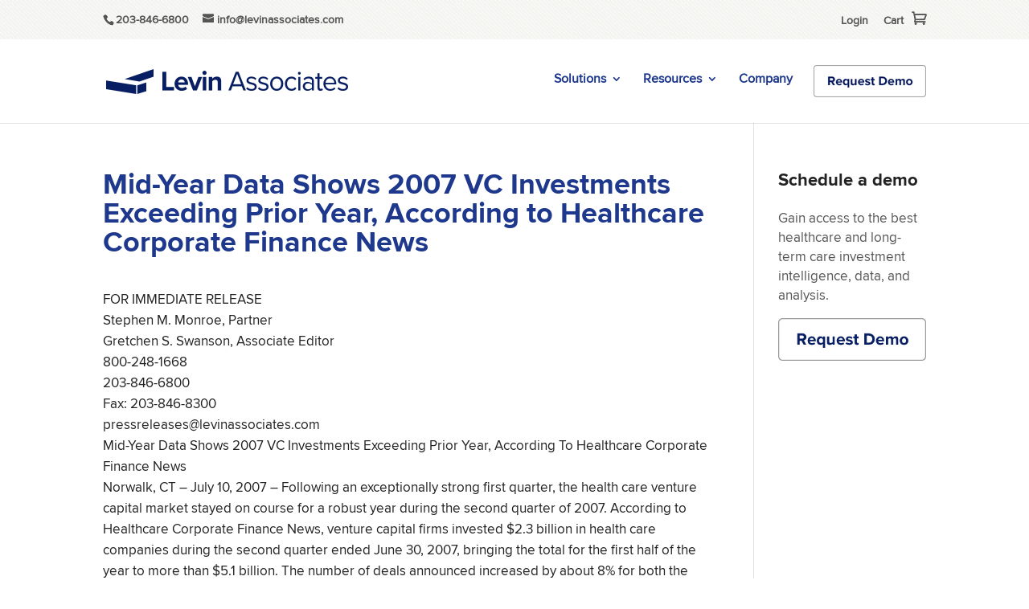

--- FILE ---
content_type: text/html; charset=UTF-8
request_url: https://www.levinassociates.com/pr707vcq2/
body_size: 93209
content:
<!DOCTYPE html>
<html lang="en-US">
<head>
	<meta charset="UTF-8" />
<meta http-equiv="X-UA-Compatible" content="IE=edge">
	<link rel="pingback" href="https://www.levinassociates.com/xmlrpc.php" />

	<script type="text/javascript">
		document.documentElement.className = 'js';
	</script>
	
<!-- START Omeda JS Header Code for All Sites -->
	<link rel="stylesheet" href="https://olytics.omeda.com/olytics/css/v3/p/olytics.css" />
<script>
window.olytics||(window.olytics=[]),window.olytics.methods=["fire","confirm"],window.olytics.factory=function(i){return function(){var t=Array.prototype.slice.call(arguments);return t.unshift(i),window.olytics.push(t),window.olytics}};for(var i=0;i<window.olytics.methods.length;i++){var method=window.olytics.methods[i];window.olytics[method]=window.olytics.factory(method)}olytics.load=function(i){if(!document.getElementById("olyticsImport")){window.a=window.olytics;var t=document.createElement("script");t.async=!0,t.id="olyticsImport",t.type="text/javascript";var o="";void 0!==i&&void 0!==i.oid&&(o=i.oid),t.setAttribute("data-oid",o),t.src="https://olytics.omeda.com/olytics/js/v3/p/olytics.min.js",t.addEventListener("load",function(t){for(olytics.initialize({Olytics:i});window.a.length>0;){var o=window.a.shift(),s=o.shift();olytics[s]&&olytics[s].apply(olytics,o)}},!1);var s=document.getElementsByTagName("script")[0];s.parentNode.insertBefore(t,s)}},olytics.load({oid:"db36481887a74e48a04aedb673c3a90e"});
</script>
<!-- END Omeda JS Header Code for All Sites -->	

<!-- START Omeda JS Header Code for ILA Only -->
	<script>
 //Levin Associates Page View
     olytics.fire({
        behaviorId : '2672C9123356A8B',
        category : '',
        tag : ''
    });
 </script>
<!-- END Omeda JS Header Code for ILA Only -->
	
	<script id="diviarea-loader">window.DiviPopupData=window.DiviAreaConfig={"zIndex":1000000,"animateSpeed":400,"triggerClassPrefix":"show-popup-","idAttrib":"data-popup","modalIndicatorClass":"is-modal","blockingIndicatorClass":"is-blocking","defaultShowCloseButton":true,"withCloseClass":"with-close","noCloseClass":"no-close","triggerCloseClass":"close","singletonClass":"single","darkModeClass":"dark","noShadowClass":"no-shadow","altCloseClass":"close-alt","popupSelector":".et_pb_section.popup","initializeOnEvent":"et_pb_after_init_modules","popupWrapperClass":"area-outer-wrap","fullHeightClass":"full-height","openPopupClass":"da-overlay-visible","overlayClass":"da-overlay","exitIndicatorClass":"on-exit","hoverTriggerClass":"on-hover","clickTriggerClass":"on-click","onExitDelay":2000,"notMobileClass":"not-mobile","notTabletClass":"not-tablet","notDesktopClass":"not-desktop","baseContext":"body","activePopupClass":"is-open","closeButtonClass":"da-close","withLoaderClass":"with-loader","debug":true,"ajaxUrl":"https:\/\/www.levinassociates.com\/wp-admin\/admin-ajax.php","sys":[]};var divimode_loader=function(){"use strict";!function(t){t.DiviArea=t.DiviPopup={loaded:!1};var n=t.DiviArea,i=n.Hooks={},o={};function r(t,n,i){var r,e,c;if("string"==typeof t)if(o[t]){if(n)if((r=o[t])&&i)for(c=r.length;c--;)(e=r[c]).callback===n&&e.context===i&&(r[c]=!1);else for(c=r.length;c--;)r[c].callback===n&&(r[c]=!1)}else o[t]=[]}function e(t,n,i,r){if("string"==typeof t){var e={callback:n,priority:i,context:r},c=o[t];c?(c.push(e),c=function(t){var n,i,o,r,e=t.length;for(r=1;r<e;r++)for(n=t[r],i=r;i>0;i--)(o=t[i-1]).priority>n.priority&&(t[i]=o,t[i-1]=n);return t}(c)):c=[e],o[t]=c}}function c(t,n,i){"string"==typeof n&&(n=[n]);var r,e,c=[];for(r=0;r<n.length;r++)Array.prototype.push.apply(c,o[n[r]]);for(e=0;e<c.length;e++){var a=void 0;c[e]&&"function"==typeof c[e].callback&&("filter"===t?void 0!==(a=c[e].callback.apply(c[e].context,i))&&(i[0]=a):c[e].callback.apply(c[e].context,i))}if("filter"===t)return i[0]}i.silent=function(){return i},n.removeFilter=i.removeFilter=function(t,n){r(t,n)},n.removeAction=i.removeAction=function(t,n){r(t,n)},n.applyFilters=i.applyFilters=function(t){for(var n=[],i=arguments.length-1;i-- >0;)n[i]=arguments[i+1];return c("filter",t,n)},n.doAction=i.doAction=function(t){for(var n=[],i=arguments.length-1;i-- >0;)n[i]=arguments[i+1];c("action",t,n)},n.addFilter=i.addFilter=function(n,i,o,r){e(n,i,parseInt(o||10,10),r||t)},n.addAction=i.addAction=function(n,i,o,r){e(n,i,parseInt(o||10,10),r||t)},n.addActionOnce=i.addActionOnce=function(n,i,o,c){e(n,i,parseInt(o||10,10),c||t),e(n,(function(){r(n,i)}),1+parseInt(o||10,10),c||t)}}(window);return{}}();
</script><style id="et-divi-userfonts">@font-face { font-family: "ProximaNova-BOLD"; font-display: swap;  src: url("https://www.levinassociates.com/wp-content/uploads/sites/12/et-fonts/proximanova-bold-webfont.woff2") format("woff2"), url("https://www.levinassociates.com/wp-content/uploads/sites/12/et-fonts/proximanova-bold-webfont.woff") format("woff"); }@font-face { font-family: "ProximaNova-regular"; font-display: swap;  src: url("https://www.levinassociates.com/wp-content/uploads/sites/12/et-fonts/proximanova-regular-webfont.woff2") format("woff2"), url("https://www.levinassociates.com/wp-content/uploads/sites/12/et-fonts/proximanova-regular-webfont.woff") format("woff"); }</style><meta name='robots' content='index, follow, max-image-preview:large, max-snippet:-1, max-video-preview:-1' />

	<!-- This site is optimized with the Yoast SEO plugin v26.6 - https://yoast.com/wordpress/plugins/seo/ -->
	<title>Mid-Year Data Shows 2007 VC Investments Exceeding Prior Year, According to Healthcare Corporate Finance News - Levin Associates</title>
	<link rel="canonical" href="https://www.levinassociates.com/pr707vcq2/" />
	<meta property="og:locale" content="en_US" />
	<meta property="og:type" content="article" />
	<meta property="og:title" content="Mid-Year Data Shows 2007 VC Investments Exceeding Prior Year, According to Healthcare Corporate Finance News - Levin Associates" />
	<meta property="og:description" content="FOR IMMEDIATE RELEASE Stephen M. Monroe, Partner Gretchen S. Swanson, Associate Editor 800-248-1668 203-846-6800 Fax: 203-846-8300 pressreleases@levinassociates.com Mid-Year Data Shows 2007 VC Investments Exceeding Prior Year, According To Healthcare Corporate Finance News Norwalk, CT &#8211; July 10, 2007 &#8211; Following an exceptionally strong first quarter, the health care venture capital market stayed on course for [&hellip;]" />
	<meta property="og:url" content="https://www.levinassociates.com/pr707vcq2/" />
	<meta property="og:site_name" content="Levin Associates" />
	<meta property="article:publisher" content="http://www.facebook.com/pages/Irving-Levin-Associates-Inc/279509265569" />
	<meta property="article:published_time" content="2009-07-15T00:00:00+00:00" />
	<meta property="og:image" content="https://www.levinassociates.com/wp-content/uploads/sites/12/2016/12/cropped-ILA-Square-Browser-Logo-1.png" />
	<meta property="og:image:width" content="512" />
	<meta property="og:image:height" content="512" />
	<meta property="og:image:type" content="image/png" />
	<meta name="author" content="Irving Levin" />
	<meta name="twitter:card" content="summary_large_image" />
	<meta name="twitter:creator" content="@IrvingLevin" />
	<meta name="twitter:site" content="@IrvingLevin" />
	<meta name="twitter:label1" content="Written by" />
	<meta name="twitter:data1" content="Irving Levin" />
	<meta name="twitter:label2" content="Est. reading time" />
	<meta name="twitter:data2" content="3 minutes" />
	<script type="application/ld+json" class="yoast-schema-graph">{"@context":"https://schema.org","@graph":[{"@type":"Article","@id":"https://www.levinassociates.com/pr707vcq2/#article","isPartOf":{"@id":"https://www.levinassociates.com/pr707vcq2/"},"author":{"name":"Irving Levin","@id":"https://www.levinassociates.com/#/schema/person/27dfaae5e4f0c00aa68bfc6216942f25"},"headline":"Mid-Year Data Shows 2007 VC Investments Exceeding Prior Year, According to Healthcare Corporate Finance News","datePublished":"2009-07-15T00:00:00+00:00","mainEntityOfPage":{"@id":"https://www.levinassociates.com/pr707vcq2/"},"wordCount":669,"commentCount":0,"publisher":{"@id":"https://www.levinassociates.com/#organization"},"articleSection":["Healthcare"],"inLanguage":"en-US"},{"@type":"WebPage","@id":"https://www.levinassociates.com/pr707vcq2/","url":"https://www.levinassociates.com/pr707vcq2/","name":"Mid-Year Data Shows 2007 VC Investments Exceeding Prior Year, According to Healthcare Corporate Finance News - Levin Associates","isPartOf":{"@id":"https://www.levinassociates.com/#website"},"datePublished":"2009-07-15T00:00:00+00:00","breadcrumb":{"@id":"https://www.levinassociates.com/pr707vcq2/#breadcrumb"},"inLanguage":"en-US","potentialAction":[{"@type":"ReadAction","target":["https://www.levinassociates.com/pr707vcq2/"]}]},{"@type":"BreadcrumbList","@id":"https://www.levinassociates.com/pr707vcq2/#breadcrumb","itemListElement":[{"@type":"ListItem","position":1,"name":"Home","item":"https://www.levinassociates.com/"},{"@type":"ListItem","position":2,"name":"Mid-Year Data Shows 2007 VC Investments Exceeding Prior Year, According to Healthcare Corporate Finance News"}]},{"@type":"WebSite","@id":"https://www.levinassociates.com/#website","url":"https://www.levinassociates.com/","name":"Levin Associates","description":"","publisher":{"@id":"https://www.levinassociates.com/#organization"},"potentialAction":[{"@type":"SearchAction","target":{"@type":"EntryPoint","urlTemplate":"https://www.levinassociates.com/?s={search_term_string}"},"query-input":{"@type":"PropertyValueSpecification","valueRequired":true,"valueName":"search_term_string"}}],"inLanguage":"en-US"},{"@type":"Organization","@id":"https://www.levinassociates.com/#organization","name":"Irving Levin Associates, Inc.","url":"https://www.levinassociates.com/","logo":{"@type":"ImageObject","inLanguage":"en-US","@id":"https://www.levinassociates.com/#/schema/logo/image/","url":"https://www.levinassociates.com/wp-content/uploads/sites/12/2018/02/Irving-Levin-Associates-Logo.jpg","contentUrl":"https://www.levinassociates.com/wp-content/uploads/sites/12/2018/02/Irving-Levin-Associates-Logo.jpg","width":400,"height":74,"caption":"Irving Levin Associates, Inc."},"image":{"@id":"https://www.levinassociates.com/#/schema/logo/image/"},"sameAs":["http://www.facebook.com/pages/Irving-Levin-Associates-Inc/279509265569","https://x.com/IrvingLevin","https://www.linkedin.com/company/519856/","https://www.youtube.com/channel/UCP1OLhkNjE_1S1DGhAj-sOA"]},{"@type":"Person","@id":"https://www.levinassociates.com/#/schema/person/27dfaae5e4f0c00aa68bfc6216942f25","name":"Irving Levin","image":{"@type":"ImageObject","inLanguage":"en-US","@id":"https://www.levinassociates.com/#/schema/person/image/","url":"https://secure.gravatar.com/avatar/7a4c11a323b0a8bdf7112a15be7ff0d43ccebf35b90582f45f1d9fb3e3f31ad1?s=96&d=mm&r=g","contentUrl":"https://secure.gravatar.com/avatar/7a4c11a323b0a8bdf7112a15be7ff0d43ccebf35b90582f45f1d9fb3e3f31ad1?s=96&d=mm&r=g","caption":"Irving Levin"}}]}</script>
	<!-- / Yoast SEO plugin. -->


<link rel="alternate" type="application/rss+xml" title="Levin Associates &raquo; Feed" href="https://www.levinassociates.com/feed/" />
<link rel="alternate" title="oEmbed (JSON)" type="application/json+oembed" href="https://www.levinassociates.com/wp-json/oembed/1.0/embed?url=https%3A%2F%2Fwww.levinassociates.com%2Fpr707vcq2%2F" />
<link rel="alternate" title="oEmbed (XML)" type="text/xml+oembed" href="https://www.levinassociates.com/wp-json/oembed/1.0/embed?url=https%3A%2F%2Fwww.levinassociates.com%2Fpr707vcq2%2F&#038;format=xml" />
		<!-- This site uses the Google Analytics by MonsterInsights plugin v9.11.0 - Using Analytics tracking - https://www.monsterinsights.com/ -->
							<script src="//www.googletagmanager.com/gtag/js?id=G-168W1HSPX3"  data-cfasync="false" data-wpfc-render="false" type="text/javascript" async></script>
			<script data-cfasync="false" data-wpfc-render="false" type="text/javascript">
				var mi_version = '9.11.0';
				var mi_track_user = true;
				var mi_no_track_reason = '';
								var MonsterInsightsDefaultLocations = {"page_location":"https:\/\/www.levinassociates.com\/pr707vcq2\/"};
								if ( typeof MonsterInsightsPrivacyGuardFilter === 'function' ) {
					var MonsterInsightsLocations = (typeof MonsterInsightsExcludeQuery === 'object') ? MonsterInsightsPrivacyGuardFilter( MonsterInsightsExcludeQuery ) : MonsterInsightsPrivacyGuardFilter( MonsterInsightsDefaultLocations );
				} else {
					var MonsterInsightsLocations = (typeof MonsterInsightsExcludeQuery === 'object') ? MonsterInsightsExcludeQuery : MonsterInsightsDefaultLocations;
				}

								var disableStrs = [
										'ga-disable-G-168W1HSPX3',
									];

				/* Function to detect opted out users */
				function __gtagTrackerIsOptedOut() {
					for (var index = 0; index < disableStrs.length; index++) {
						if (document.cookie.indexOf(disableStrs[index] + '=true') > -1) {
							return true;
						}
					}

					return false;
				}

				/* Disable tracking if the opt-out cookie exists. */
				if (__gtagTrackerIsOptedOut()) {
					for (var index = 0; index < disableStrs.length; index++) {
						window[disableStrs[index]] = true;
					}
				}

				/* Opt-out function */
				function __gtagTrackerOptout() {
					for (var index = 0; index < disableStrs.length; index++) {
						document.cookie = disableStrs[index] + '=true; expires=Thu, 31 Dec 2099 23:59:59 UTC; path=/';
						window[disableStrs[index]] = true;
					}
				}

				if ('undefined' === typeof gaOptout) {
					function gaOptout() {
						__gtagTrackerOptout();
					}
				}
								window.dataLayer = window.dataLayer || [];

				window.MonsterInsightsDualTracker = {
					helpers: {},
					trackers: {},
				};
				if (mi_track_user) {
					function __gtagDataLayer() {
						dataLayer.push(arguments);
					}

					function __gtagTracker(type, name, parameters) {
						if (!parameters) {
							parameters = {};
						}

						if (parameters.send_to) {
							__gtagDataLayer.apply(null, arguments);
							return;
						}

						if (type === 'event') {
														parameters.send_to = monsterinsights_frontend.v4_id;
							var hookName = name;
							if (typeof parameters['event_category'] !== 'undefined') {
								hookName = parameters['event_category'] + ':' + name;
							}

							if (typeof MonsterInsightsDualTracker.trackers[hookName] !== 'undefined') {
								MonsterInsightsDualTracker.trackers[hookName](parameters);
							} else {
								__gtagDataLayer('event', name, parameters);
							}
							
						} else {
							__gtagDataLayer.apply(null, arguments);
						}
					}

					__gtagTracker('js', new Date());
					__gtagTracker('set', {
						'developer_id.dZGIzZG': true,
											});
					if ( MonsterInsightsLocations.page_location ) {
						__gtagTracker('set', MonsterInsightsLocations);
					}
										__gtagTracker('config', 'G-168W1HSPX3', {"allow_anchor":"true","forceSSL":"true","link_attribution":"true","page_path":location.pathname + location.search + location.hash} );
										window.gtag = __gtagTracker;										(function () {
						/* https://developers.google.com/analytics/devguides/collection/analyticsjs/ */
						/* ga and __gaTracker compatibility shim. */
						var noopfn = function () {
							return null;
						};
						var newtracker = function () {
							return new Tracker();
						};
						var Tracker = function () {
							return null;
						};
						var p = Tracker.prototype;
						p.get = noopfn;
						p.set = noopfn;
						p.send = function () {
							var args = Array.prototype.slice.call(arguments);
							args.unshift('send');
							__gaTracker.apply(null, args);
						};
						var __gaTracker = function () {
							var len = arguments.length;
							if (len === 0) {
								return;
							}
							var f = arguments[len - 1];
							if (typeof f !== 'object' || f === null || typeof f.hitCallback !== 'function') {
								if ('send' === arguments[0]) {
									var hitConverted, hitObject = false, action;
									if ('event' === arguments[1]) {
										if ('undefined' !== typeof arguments[3]) {
											hitObject = {
												'eventAction': arguments[3],
												'eventCategory': arguments[2],
												'eventLabel': arguments[4],
												'value': arguments[5] ? arguments[5] : 1,
											}
										}
									}
									if ('pageview' === arguments[1]) {
										if ('undefined' !== typeof arguments[2]) {
											hitObject = {
												'eventAction': 'page_view',
												'page_path': arguments[2],
											}
										}
									}
									if (typeof arguments[2] === 'object') {
										hitObject = arguments[2];
									}
									if (typeof arguments[5] === 'object') {
										Object.assign(hitObject, arguments[5]);
									}
									if ('undefined' !== typeof arguments[1].hitType) {
										hitObject = arguments[1];
										if ('pageview' === hitObject.hitType) {
											hitObject.eventAction = 'page_view';
										}
									}
									if (hitObject) {
										action = 'timing' === arguments[1].hitType ? 'timing_complete' : hitObject.eventAction;
										hitConverted = mapArgs(hitObject);
										__gtagTracker('event', action, hitConverted);
									}
								}
								return;
							}

							function mapArgs(args) {
								var arg, hit = {};
								var gaMap = {
									'eventCategory': 'event_category',
									'eventAction': 'event_action',
									'eventLabel': 'event_label',
									'eventValue': 'event_value',
									'nonInteraction': 'non_interaction',
									'timingCategory': 'event_category',
									'timingVar': 'name',
									'timingValue': 'value',
									'timingLabel': 'event_label',
									'page': 'page_path',
									'location': 'page_location',
									'title': 'page_title',
									'referrer' : 'page_referrer',
								};
								for (arg in args) {
																		if (!(!args.hasOwnProperty(arg) || !gaMap.hasOwnProperty(arg))) {
										hit[gaMap[arg]] = args[arg];
									} else {
										hit[arg] = args[arg];
									}
								}
								return hit;
							}

							try {
								f.hitCallback();
							} catch (ex) {
							}
						};
						__gaTracker.create = newtracker;
						__gaTracker.getByName = newtracker;
						__gaTracker.getAll = function () {
							return [];
						};
						__gaTracker.remove = noopfn;
						__gaTracker.loaded = true;
						window['__gaTracker'] = __gaTracker;
					})();
									} else {
										console.log("");
					(function () {
						function __gtagTracker() {
							return null;
						}

						window['__gtagTracker'] = __gtagTracker;
						window['gtag'] = __gtagTracker;
					})();
									}
			</script>
							<!-- / Google Analytics by MonsterInsights -->
		<meta content="Divi Child LTC Pro v.1.0.1" name="generator"/><link rel='stylesheet' id='formidable-css' href='https://www.levinassociates.com/wp-content/plugins/formidable/css/formidableforms12.css?ver=12302113' type='text/css' media='all' />
<style id='wp-block-library-inline-css' type='text/css'>
:root{--wp-block-synced-color:#7a00df;--wp-block-synced-color--rgb:122,0,223;--wp-bound-block-color:var(--wp-block-synced-color);--wp-editor-canvas-background:#ddd;--wp-admin-theme-color:#007cba;--wp-admin-theme-color--rgb:0,124,186;--wp-admin-theme-color-darker-10:#006ba1;--wp-admin-theme-color-darker-10--rgb:0,107,160.5;--wp-admin-theme-color-darker-20:#005a87;--wp-admin-theme-color-darker-20--rgb:0,90,135;--wp-admin-border-width-focus:2px}@media (min-resolution:192dpi){:root{--wp-admin-border-width-focus:1.5px}}.wp-element-button{cursor:pointer}:root .has-very-light-gray-background-color{background-color:#eee}:root .has-very-dark-gray-background-color{background-color:#313131}:root .has-very-light-gray-color{color:#eee}:root .has-very-dark-gray-color{color:#313131}:root .has-vivid-green-cyan-to-vivid-cyan-blue-gradient-background{background:linear-gradient(135deg,#00d084,#0693e3)}:root .has-purple-crush-gradient-background{background:linear-gradient(135deg,#34e2e4,#4721fb 50%,#ab1dfe)}:root .has-hazy-dawn-gradient-background{background:linear-gradient(135deg,#faaca8,#dad0ec)}:root .has-subdued-olive-gradient-background{background:linear-gradient(135deg,#fafae1,#67a671)}:root .has-atomic-cream-gradient-background{background:linear-gradient(135deg,#fdd79a,#004a59)}:root .has-nightshade-gradient-background{background:linear-gradient(135deg,#330968,#31cdcf)}:root .has-midnight-gradient-background{background:linear-gradient(135deg,#020381,#2874fc)}:root{--wp--preset--font-size--normal:16px;--wp--preset--font-size--huge:42px}.has-regular-font-size{font-size:1em}.has-larger-font-size{font-size:2.625em}.has-normal-font-size{font-size:var(--wp--preset--font-size--normal)}.has-huge-font-size{font-size:var(--wp--preset--font-size--huge)}.has-text-align-center{text-align:center}.has-text-align-left{text-align:left}.has-text-align-right{text-align:right}.has-fit-text{white-space:nowrap!important}#end-resizable-editor-section{display:none}.aligncenter{clear:both}.items-justified-left{justify-content:flex-start}.items-justified-center{justify-content:center}.items-justified-right{justify-content:flex-end}.items-justified-space-between{justify-content:space-between}.screen-reader-text{border:0;clip-path:inset(50%);height:1px;margin:-1px;overflow:hidden;padding:0;position:absolute;width:1px;word-wrap:normal!important}.screen-reader-text:focus{background-color:#ddd;clip-path:none;color:#444;display:block;font-size:1em;height:auto;left:5px;line-height:normal;padding:15px 23px 14px;text-decoration:none;top:5px;width:auto;z-index:100000}html :where(.has-border-color){border-style:solid}html :where([style*=border-top-color]){border-top-style:solid}html :where([style*=border-right-color]){border-right-style:solid}html :where([style*=border-bottom-color]){border-bottom-style:solid}html :where([style*=border-left-color]){border-left-style:solid}html :where([style*=border-width]){border-style:solid}html :where([style*=border-top-width]){border-top-style:solid}html :where([style*=border-right-width]){border-right-style:solid}html :where([style*=border-bottom-width]){border-bottom-style:solid}html :where([style*=border-left-width]){border-left-style:solid}html :where(img[class*=wp-image-]){height:auto;max-width:100%}:where(figure){margin:0 0 1em}html :where(.is-position-sticky){--wp-admin--admin-bar--position-offset:var(--wp-admin--admin-bar--height,0px)}@media screen and (max-width:600px){html :where(.is-position-sticky){--wp-admin--admin-bar--position-offset:0px}}

/*# sourceURL=wp-block-library-inline-css */
</style><style id='global-styles-inline-css' type='text/css'>
:root{--wp--preset--aspect-ratio--square: 1;--wp--preset--aspect-ratio--4-3: 4/3;--wp--preset--aspect-ratio--3-4: 3/4;--wp--preset--aspect-ratio--3-2: 3/2;--wp--preset--aspect-ratio--2-3: 2/3;--wp--preset--aspect-ratio--16-9: 16/9;--wp--preset--aspect-ratio--9-16: 9/16;--wp--preset--color--black: #000000;--wp--preset--color--cyan-bluish-gray: #abb8c3;--wp--preset--color--white: #ffffff;--wp--preset--color--pale-pink: #f78da7;--wp--preset--color--vivid-red: #cf2e2e;--wp--preset--color--luminous-vivid-orange: #ff6900;--wp--preset--color--luminous-vivid-amber: #fcb900;--wp--preset--color--light-green-cyan: #7bdcb5;--wp--preset--color--vivid-green-cyan: #00d084;--wp--preset--color--pale-cyan-blue: #8ed1fc;--wp--preset--color--vivid-cyan-blue: #0693e3;--wp--preset--color--vivid-purple: #9b51e0;--wp--preset--gradient--vivid-cyan-blue-to-vivid-purple: linear-gradient(135deg,rgb(6,147,227) 0%,rgb(155,81,224) 100%);--wp--preset--gradient--light-green-cyan-to-vivid-green-cyan: linear-gradient(135deg,rgb(122,220,180) 0%,rgb(0,208,130) 100%);--wp--preset--gradient--luminous-vivid-amber-to-luminous-vivid-orange: linear-gradient(135deg,rgb(252,185,0) 0%,rgb(255,105,0) 100%);--wp--preset--gradient--luminous-vivid-orange-to-vivid-red: linear-gradient(135deg,rgb(255,105,0) 0%,rgb(207,46,46) 100%);--wp--preset--gradient--very-light-gray-to-cyan-bluish-gray: linear-gradient(135deg,rgb(238,238,238) 0%,rgb(169,184,195) 100%);--wp--preset--gradient--cool-to-warm-spectrum: linear-gradient(135deg,rgb(74,234,220) 0%,rgb(151,120,209) 20%,rgb(207,42,186) 40%,rgb(238,44,130) 60%,rgb(251,105,98) 80%,rgb(254,248,76) 100%);--wp--preset--gradient--blush-light-purple: linear-gradient(135deg,rgb(255,206,236) 0%,rgb(152,150,240) 100%);--wp--preset--gradient--blush-bordeaux: linear-gradient(135deg,rgb(254,205,165) 0%,rgb(254,45,45) 50%,rgb(107,0,62) 100%);--wp--preset--gradient--luminous-dusk: linear-gradient(135deg,rgb(255,203,112) 0%,rgb(199,81,192) 50%,rgb(65,88,208) 100%);--wp--preset--gradient--pale-ocean: linear-gradient(135deg,rgb(255,245,203) 0%,rgb(182,227,212) 50%,rgb(51,167,181) 100%);--wp--preset--gradient--electric-grass: linear-gradient(135deg,rgb(202,248,128) 0%,rgb(113,206,126) 100%);--wp--preset--gradient--midnight: linear-gradient(135deg,rgb(2,3,129) 0%,rgb(40,116,252) 100%);--wp--preset--font-size--small: 13px;--wp--preset--font-size--medium: 20px;--wp--preset--font-size--large: 36px;--wp--preset--font-size--x-large: 42px;--wp--preset--spacing--20: 0.44rem;--wp--preset--spacing--30: 0.67rem;--wp--preset--spacing--40: 1rem;--wp--preset--spacing--50: 1.5rem;--wp--preset--spacing--60: 2.25rem;--wp--preset--spacing--70: 3.38rem;--wp--preset--spacing--80: 5.06rem;--wp--preset--shadow--natural: 6px 6px 9px rgba(0, 0, 0, 0.2);--wp--preset--shadow--deep: 12px 12px 50px rgba(0, 0, 0, 0.4);--wp--preset--shadow--sharp: 6px 6px 0px rgba(0, 0, 0, 0.2);--wp--preset--shadow--outlined: 6px 6px 0px -3px rgb(255, 255, 255), 6px 6px rgb(0, 0, 0);--wp--preset--shadow--crisp: 6px 6px 0px rgb(0, 0, 0);}:root { --wp--style--global--content-size: 823px;--wp--style--global--wide-size: 1080px; }:where(body) { margin: 0; }.wp-site-blocks > .alignleft { float: left; margin-right: 2em; }.wp-site-blocks > .alignright { float: right; margin-left: 2em; }.wp-site-blocks > .aligncenter { justify-content: center; margin-left: auto; margin-right: auto; }:where(.is-layout-flex){gap: 0.5em;}:where(.is-layout-grid){gap: 0.5em;}.is-layout-flow > .alignleft{float: left;margin-inline-start: 0;margin-inline-end: 2em;}.is-layout-flow > .alignright{float: right;margin-inline-start: 2em;margin-inline-end: 0;}.is-layout-flow > .aligncenter{margin-left: auto !important;margin-right: auto !important;}.is-layout-constrained > .alignleft{float: left;margin-inline-start: 0;margin-inline-end: 2em;}.is-layout-constrained > .alignright{float: right;margin-inline-start: 2em;margin-inline-end: 0;}.is-layout-constrained > .aligncenter{margin-left: auto !important;margin-right: auto !important;}.is-layout-constrained > :where(:not(.alignleft):not(.alignright):not(.alignfull)){max-width: var(--wp--style--global--content-size);margin-left: auto !important;margin-right: auto !important;}.is-layout-constrained > .alignwide{max-width: var(--wp--style--global--wide-size);}body .is-layout-flex{display: flex;}.is-layout-flex{flex-wrap: wrap;align-items: center;}.is-layout-flex > :is(*, div){margin: 0;}body .is-layout-grid{display: grid;}.is-layout-grid > :is(*, div){margin: 0;}body{padding-top: 0px;padding-right: 0px;padding-bottom: 0px;padding-left: 0px;}:root :where(.wp-element-button, .wp-block-button__link){background-color: #32373c;border-width: 0;color: #fff;font-family: inherit;font-size: inherit;font-style: inherit;font-weight: inherit;letter-spacing: inherit;line-height: inherit;padding-top: calc(0.667em + 2px);padding-right: calc(1.333em + 2px);padding-bottom: calc(0.667em + 2px);padding-left: calc(1.333em + 2px);text-decoration: none;text-transform: inherit;}.has-black-color{color: var(--wp--preset--color--black) !important;}.has-cyan-bluish-gray-color{color: var(--wp--preset--color--cyan-bluish-gray) !important;}.has-white-color{color: var(--wp--preset--color--white) !important;}.has-pale-pink-color{color: var(--wp--preset--color--pale-pink) !important;}.has-vivid-red-color{color: var(--wp--preset--color--vivid-red) !important;}.has-luminous-vivid-orange-color{color: var(--wp--preset--color--luminous-vivid-orange) !important;}.has-luminous-vivid-amber-color{color: var(--wp--preset--color--luminous-vivid-amber) !important;}.has-light-green-cyan-color{color: var(--wp--preset--color--light-green-cyan) !important;}.has-vivid-green-cyan-color{color: var(--wp--preset--color--vivid-green-cyan) !important;}.has-pale-cyan-blue-color{color: var(--wp--preset--color--pale-cyan-blue) !important;}.has-vivid-cyan-blue-color{color: var(--wp--preset--color--vivid-cyan-blue) !important;}.has-vivid-purple-color{color: var(--wp--preset--color--vivid-purple) !important;}.has-black-background-color{background-color: var(--wp--preset--color--black) !important;}.has-cyan-bluish-gray-background-color{background-color: var(--wp--preset--color--cyan-bluish-gray) !important;}.has-white-background-color{background-color: var(--wp--preset--color--white) !important;}.has-pale-pink-background-color{background-color: var(--wp--preset--color--pale-pink) !important;}.has-vivid-red-background-color{background-color: var(--wp--preset--color--vivid-red) !important;}.has-luminous-vivid-orange-background-color{background-color: var(--wp--preset--color--luminous-vivid-orange) !important;}.has-luminous-vivid-amber-background-color{background-color: var(--wp--preset--color--luminous-vivid-amber) !important;}.has-light-green-cyan-background-color{background-color: var(--wp--preset--color--light-green-cyan) !important;}.has-vivid-green-cyan-background-color{background-color: var(--wp--preset--color--vivid-green-cyan) !important;}.has-pale-cyan-blue-background-color{background-color: var(--wp--preset--color--pale-cyan-blue) !important;}.has-vivid-cyan-blue-background-color{background-color: var(--wp--preset--color--vivid-cyan-blue) !important;}.has-vivid-purple-background-color{background-color: var(--wp--preset--color--vivid-purple) !important;}.has-black-border-color{border-color: var(--wp--preset--color--black) !important;}.has-cyan-bluish-gray-border-color{border-color: var(--wp--preset--color--cyan-bluish-gray) !important;}.has-white-border-color{border-color: var(--wp--preset--color--white) !important;}.has-pale-pink-border-color{border-color: var(--wp--preset--color--pale-pink) !important;}.has-vivid-red-border-color{border-color: var(--wp--preset--color--vivid-red) !important;}.has-luminous-vivid-orange-border-color{border-color: var(--wp--preset--color--luminous-vivid-orange) !important;}.has-luminous-vivid-amber-border-color{border-color: var(--wp--preset--color--luminous-vivid-amber) !important;}.has-light-green-cyan-border-color{border-color: var(--wp--preset--color--light-green-cyan) !important;}.has-vivid-green-cyan-border-color{border-color: var(--wp--preset--color--vivid-green-cyan) !important;}.has-pale-cyan-blue-border-color{border-color: var(--wp--preset--color--pale-cyan-blue) !important;}.has-vivid-cyan-blue-border-color{border-color: var(--wp--preset--color--vivid-cyan-blue) !important;}.has-vivid-purple-border-color{border-color: var(--wp--preset--color--vivid-purple) !important;}.has-vivid-cyan-blue-to-vivid-purple-gradient-background{background: var(--wp--preset--gradient--vivid-cyan-blue-to-vivid-purple) !important;}.has-light-green-cyan-to-vivid-green-cyan-gradient-background{background: var(--wp--preset--gradient--light-green-cyan-to-vivid-green-cyan) !important;}.has-luminous-vivid-amber-to-luminous-vivid-orange-gradient-background{background: var(--wp--preset--gradient--luminous-vivid-amber-to-luminous-vivid-orange) !important;}.has-luminous-vivid-orange-to-vivid-red-gradient-background{background: var(--wp--preset--gradient--luminous-vivid-orange-to-vivid-red) !important;}.has-very-light-gray-to-cyan-bluish-gray-gradient-background{background: var(--wp--preset--gradient--very-light-gray-to-cyan-bluish-gray) !important;}.has-cool-to-warm-spectrum-gradient-background{background: var(--wp--preset--gradient--cool-to-warm-spectrum) !important;}.has-blush-light-purple-gradient-background{background: var(--wp--preset--gradient--blush-light-purple) !important;}.has-blush-bordeaux-gradient-background{background: var(--wp--preset--gradient--blush-bordeaux) !important;}.has-luminous-dusk-gradient-background{background: var(--wp--preset--gradient--luminous-dusk) !important;}.has-pale-ocean-gradient-background{background: var(--wp--preset--gradient--pale-ocean) !important;}.has-electric-grass-gradient-background{background: var(--wp--preset--gradient--electric-grass) !important;}.has-midnight-gradient-background{background: var(--wp--preset--gradient--midnight) !important;}.has-small-font-size{font-size: var(--wp--preset--font-size--small) !important;}.has-medium-font-size{font-size: var(--wp--preset--font-size--medium) !important;}.has-large-font-size{font-size: var(--wp--preset--font-size--large) !important;}.has-x-large-font-size{font-size: var(--wp--preset--font-size--x-large) !important;}
/*# sourceURL=global-styles-inline-css */
</style>

<link rel='stylesheet' id='edd-blocks-css' href='https://www.levinassociates.com/wp-content/plugins/easy-digital-downloads-pro/includes/blocks/assets/css/edd-blocks.css?ver=3.6.3' type='text/css' media='all' />
<link rel='stylesheet' id='advpsStyleSheet-css' href='https://www.levinassociates.com/wp-content/plugins/advanced-post-slider/advps-style.css?ver=6.9' type='text/css' media='all' />
<link rel='stylesheet' id='menu-image-css' href='https://www.levinassociates.com/wp-content/plugins/menu-image/includes/css/menu-image.css?ver=3.13' type='text/css' media='all' />
<link rel='stylesheet' id='dashicons-css' href='https://www.levinassociates.com/wp-includes/css/dashicons.min.css?ver=6.9' type='text/css' media='all' />
<link rel='stylesheet' id='dgat-builder-styles-css' href='https://www.levinassociates.com/wp-content/plugins/advanced-tab-module/assets/css/dg-builder.css?ver=1.0.8' type='text/css' media='all' />
<link rel='stylesheet' id='dica-lightbox-styles-css' href='https://www.levinassociates.com/wp-content/plugins/dg-divi-carousel/styles/light-box-styles.css?ver=2.0.26' type='text/css' media='all' />
<link rel='stylesheet' id='swipe-style-css' href='https://www.levinassociates.com/wp-content/plugins/dg-divi-carousel/styles/swiper.min.css?ver=2.0.26' type='text/css' media='all' />
<link rel='stylesheet' id='edd-cm-cart-css-css' href='https://www.levinassociates.com/wp-content/plugins/edd-checkout-message/assets/css/edd-cm-cart.css?ver=1.0.7' type='text/css' media='all' />
<link rel='stylesheet' id='edd-styles-css' href='https://www.levinassociates.com/wp-content/plugins/easy-digital-downloads-pro/assets/build/css/frontend/edd.min.css?ver=3.6.3' type='text/css' media='all' />
<link rel='stylesheet' id='css-divi-area-css' href='https://www.levinassociates.com/wp-content/plugins/popups-for-divi/styles/front.min.css?ver=3.2.3' type='text/css' media='all' />
<style id='css-divi-area-inline-css' type='text/css'>
.et_pb_section.popup{display:none}
/*# sourceURL=css-divi-area-inline-css */
</style>
<link rel='stylesheet' id='css-divi-area-popuphidden-css' href='https://www.levinassociates.com/wp-content/plugins/popups-for-divi/styles/front-popuphidden.min.css?ver=3.2.3' type='text/css' media='all' />
<link rel='stylesheet' id='edd-recurring-css' href='https://www.levinassociates.com/wp-content/plugins/edd-recurring/assets/css/styles.css?ver=2.9.10' type='text/css' media='all' />
<link rel='stylesheet' id='Advanced Tab Module-styles-css' href='https://www.levinassociates.com/wp-content/plugins/advanced-tab-module/styles/style.min.css?ver=1.0.8' type='text/css' media='all' />
<link rel='stylesheet' id='divi-carousel-styles-css' href='https://www.levinassociates.com/wp-content/plugins/dg-divi-carousel/styles/style.min.css?ver=2.0.26' type='text/css' media='all' />
<link rel='stylesheet' id='divi-style-parent-css' href='https://www.levinassociates.com/wp-content/themes/Divi/style-static.min.css?ver=4.27.5' type='text/css' media='all' />
<link rel='stylesheet' id='divi-style-css' href='https://www.levinassociates.com/wp-content/themes/divi-child-ltcpro/style.css?ver=4.27.5' type='text/css' media='all' />
<script type="text/javascript" src="https://www.levinassociates.com/wp-content/plugins/google-analytics-premium/assets/js/frontend-gtag.js?ver=9.11.0" id="monsterinsights-frontend-script-js" async="async" data-wp-strategy="async"></script>
<script data-cfasync="false" data-wpfc-render="false" type="text/javascript" id='monsterinsights-frontend-script-js-extra'>/* <![CDATA[ */
var monsterinsights_frontend = {"js_events_tracking":"true","download_extensions":"doc,pdf,ppt,zip,xls,docx,pptx,xlsx","inbound_paths":"[]","home_url":"https:\/\/www.levinassociates.com","hash_tracking":"true","v4_id":"G-168W1HSPX3"};/* ]]> */
</script>
<script type="text/javascript" src="https://www.levinassociates.com/wp-includes/js/jquery/jquery.min.js?ver=3.7.1" id="jquery-core-js"></script>
<script type="text/javascript" src="https://www.levinassociates.com/wp-includes/js/jquery/jquery-migrate.min.js?ver=3.4.1" id="jquery-migrate-js"></script>
<script type="text/javascript" src="https://www.levinassociates.com/wp-content/plugins/advanced-post-slider/js/advps.frnt.script.js?ver=6.9" id="advps_front_script-js"></script>
<script type="text/javascript" src="https://www.levinassociates.com/wp-content/plugins/advanced-post-slider/bxslider/jquery.bxslider.min.js?ver=6.9" id="advps_jbx-js"></script>
<script type="text/javascript" id="edd-cp-form-js-extra">
/* <![CDATA[ */
var edd_cp = {"currency":"$","add_to_cart_text":"ORDER","ajax_enabled":"1","currency_position":"before","min_price_error":"Please enter a custom price higher than the minimum amount"};
//# sourceURL=edd-cp-form-js-extra
/* ]]> */
</script>
<script type="text/javascript" src="https://www.levinassociates.com/wp-content/plugins/edd-custom-prices/js/edd-cp-form.js?ver=1.5.7" id="edd-cp-form-js"></script>
<script type="text/javascript" src="https://www.levinassociates.com/wp-includes/js/dist/hooks.min.js?ver=dd5603f07f9220ed27f1" id="wp-hooks-js"></script>
<script type="text/javascript" id="say-what-js-js-extra">
/* <![CDATA[ */
var say_what_data = {"replacements":{"edd_cp|Name your price|":"Enter the Amount Shown on Your Invoice:","eddpdfi|Invoice Date|":"Payment Date","eddpdfi|Invoice ID|":"Payment ID"}};
//# sourceURL=say-what-js-js-extra
/* ]]> */
</script>
<script type="text/javascript" src="https://www.levinassociates.com/wp-content/plugins/say-what/assets/build/frontend.js?ver=fd31684c45e4d85aeb4e" id="say-what-js-js"></script>
<script type="text/javascript" src="https://www.levinassociates.com/wp-content/plugins/popups-for-divi/scripts/ie-compat.min.js?ver=3.2.3" id="dap-ie-js"></script>
<link rel="https://api.w.org/" href="https://www.levinassociates.com/wp-json/" /><link rel="alternate" title="JSON" type="application/json" href="https://www.levinassociates.com/wp-json/wp/v2/posts/1383" /><link rel="EditURI" type="application/rsd+xml" title="RSD" href="https://www.levinassociates.com/xmlrpc.php?rsd" />
<meta name="generator" content="WordPress 6.9" />
<link rel='shortlink' href='https://www.levinassociates.com/?p=1383' />
<style type="text/css">
.feedzy-rss-link-icon:after {
	content: url("https://www.levinassociates.com/wp-content/plugins/feedzy-rss-feeds/img/external-link.png");
	margin-left: 3px;
}
</style>
		<meta name="generator" content="Easy Digital Downloads v3.6.3" />
<meta name="generator" content="EDD CFM v2.3.0" />
<meta name="viewport" content="width=device-width, initial-scale=1.0, maximum-scale=1.0, user-scalable=0" />      <script>
        (function () {
          var zi = document.createElement('script');
          zi.type = 'text/javascript';
          zi.async = true;
          zi.referrerPolicy = 'unsafe-url';
          zi.src = 'https://ws.zoominfo.com/pixel/6101885a1d783f001520b36b';
          var s = document.getElementsByTagName('script')[0];
          s.parentNode.insertBefore(zi, s);
        })();
      </script>    <link rel="icon" href="https://www.levinassociates.com/wp-content/uploads/sites/12/2017/06/ILA-Square-Browser-Logo-300x300-150x150.png" sizes="32x32" />
<link rel="icon" href="https://www.levinassociates.com/wp-content/uploads/sites/12/2017/06/ILA-Square-Browser-Logo-300x300.png" sizes="192x192" />
<link rel="apple-touch-icon" href="https://www.levinassociates.com/wp-content/uploads/sites/12/2017/06/ILA-Square-Browser-Logo-300x300.png" />
<meta name="msapplication-TileImage" content="https://www.levinassociates.com/wp-content/uploads/sites/12/2017/06/ILA-Square-Browser-Logo-300x300.png" />
<style id="sccss">/* Enter Your Custom CSS Here */
body {
    font-size: 18px;	
  background-color: #ffffff;
	color: #7B848F;
	font-family: 'franklin-gothic-urw',sans-serif;
	-webkit-animation: fadein 1s;
	animation: fadein 1s;
	word-wrap: break-word;
}

p {
      line-height: 200%;
}

li {
      line-height: 200%;
}
.slide .entry-meta, .slide .entry-meta a {
  color: #FFFFFF;
}

#preface {
    margin-top: 60px;
}
#preface {
    background: none repeat scroll 0 0 #1d388c;
    position: relative;
    min-height: 30px;
}

.content-area {
	float: left;
}

.widget, .widget a {
  background-color: #ffffff; 
  color: #1D388C !important;
} 

.widget-area {
	width: 245px !important;
	float: right;
}

.footer-widget-area {
 background-color: #ffffff; 
}

.site-info, .site-info a {
  color: #ffffff !important;
  background-color: #ffffff;
}
.site-info {
  background-color: #ffffff !important;
}

@media only screen and (max-width: 900px) {
	.content-area {
		width: 570px;
		float: left;
	}
  .widget-area,
    .footer-widget-area {
          display: block;
          width: 100%;
          text-align: center; /* You can remove this line if you don't feel you need it */
    }
}


/* Small main menu - when in responsive mode */
.menu-toggle {
	display: none;
	font-size: 25px;
	color: #1d388c;
	background-color: #ffffff;
}
 @media screen and (max-width: 991px) {
	.menu-toggle,
	.main-navigation.toggled .nav-menu {
		display: block;
		padding: 7px 15px;
	}
	.main-navigation li {
		width: 100%;
		border: 0;
	}
	.main-navigation li:first-child {
		padding-top: 15px;
	}
	.main-navigation ul ul li:hover {
		background-color: transparent;
	}
	.main-navigation ul {
		display: none;
	}
	.main-navigation .children {
		display: block !important;
		float: none;
		position: static;
		border: none;
		background: transparent;
		box-shadow: none;
	}	
}



@media only screen and (max-width: 991px) {
	.widget-area,
	.footer-widget-area {
         display: block;
         margin: 0;
         right: 0;
         float: none;
         opacity: 1;
         width: 100%;
   }
	.content-area {
		width: 100%;
	}	
}
@media only screen and (max-width: 767px) {
	.author-bio .col-md-3 {
		margin-bottom: 20px;
	}
	.author-bio .col-md-3,
	.author-bio .col-md-9 {
		border: none;
	}
}
@media only screen and (max-width: 599px) {
	.comments-area .children {
		padding-left: 0;
	}
	.flexslider {
		display: none;
	}
	table {
		table-layout: fixed;
	}
	.site-title {
		font-size: 40px;
	}
}
@media only screen and (max-width: 320px) {
	.entry-title {
		font-size: 26px;
	}
	.entry-meta span:not(.posted-on) {
		display: none;
	}
	.entry-meta span:after {
		content: '';
	}	

}

.slide .entry-meta, .slide .entry-meta a {
  color: #FFFFFF;
}

.widget, .widget a {
  color: #ad1831;
}

.search-field {
width: 85%;
}
.site-branding {
	padding: 10px 0;
  	float: left;
}

/* Tables - extracted from Bootstrap and changed so it applies by default */
table {
	width: 100%;
	margin-bottom: 20px;
	border: 0px solid #dddddd;
}
table > thead > tr > th,
table > tbody > tr > th,
table > tfoot > tr > th,
table > thead > tr > td,
table > tbody > tr > td,
table > tfoot > tr > td {
  padding: 8px;
  line-height: 1.42857143;
  vertical-align: top;
}
table > thead > tr > th,
table > tbody > tr > th,
table > tfoot > tr > th,
table > thead > tr > td,
table > tbody > tr > td,
table > tfoot > tr > td {
  border: 0px solid #dddddd;
}
input[type="search"],
input[type="text"] {
    color: #444;
}

.snipcart-add-item {
/* Permalink - use to edit and share this gradient: http://colorzilla.com/gradient-editor/#ff3019+0,cf0404+100;Red+3D */
background: #ff3019; /* Old browsers */
background: -moz-linear-gradient(top,  #ff3019 0%, #cf0404 100%); /* FF3.6-15 */
background: -webkit-linear-gradient(top,  #ff3019 0%,#cf0404 100%); /* Chrome10-25,Safari5.1-6 */
background: linear-gradient(to bottom,  #ff3019 0%,#cf0404 100%); /* W3C, IE10+, FF16+, Chrome26+, Opera12+, Safari7+ */
filter: progid:DXImageTransform.Microsoft.gradient( startColorstr='#ff3019', endColorstr='#cf0404',GradientType=0 ); /* IE6-9 */
  color: #fff;
}

.salesforce_w2l_lead .w2lsubmit {
    float: none;
    clear: both;
    padding: .5em 0;
  	coler: red;
}
#preface2 {
    margin-top: 15px;
}
#preface2 {
    background: none repeat scroll 0 0 #1d388c;
    position: relative;
    min-height: 30px;
}

#pass1 {
visibility: hidden;
}

.site-header2 {
 background-color: #ffffff;
}
/* List Category Posts */
/* Remove Bullets */
.lcp_catlist li{
  list-style: none;
	background-color: #ffffff;
}
/* Bootstrap Over-write for Lists for Industry Resource Center (remove pink etc) */
code {
padding:0px 0px !important;
font-size:100% !important;
background-color:#ffffff !important;
font-family: 'franklin-gothic-urw',sans-serif !important; 
}

/* Remove Solon Animation on Hover of Images */
.slide img:hover, .entry-thumb img:hover {
    -webkit-transform: none;
    transform: none;
    -ms-transform: none;
}
/* RSS Aggregator Styling */
/* Line Item Title Links */
li.feed-item a {
    font-size: 18px;
    color: #1168c3;
    text-decoration-line: underline;
    font-weight: bold;
}
/* Line Item Spacer Line and Padding */
li.feed-item {
    border-bottom: 1px solid #c2c2c2;
    padding: 15px 0;
}
/* Line Item Excerpt Style */
.wprss-feed-excerpt {
    font-size: 16px;
    color: #000000;
}
/* Line Item Meta Style Date and Author */
.wprss-feed-meta  {
    color: #696969;
}
/* List Style for Divi to Remove Bullets from RSS Aggregator */
#left-area ul,
.entry-content ul,
.et-l--header ul,
.et-l--body ul,
.et-l--footer ul,
.comment-content ul,
body.et-pb-preview #main-content .container ul {
 padding:0 0 23px 1em;
 line-height:26px;
 list-style-type:none;
}

/* Single Blog Post Styling */
.single-post {
  color: #222222;
  line-height: 26px;
  font-size: 17px;
}
.single-post h1, h2, h3, h4, h5, h6 {
  color: #1d388c;
  font-size: 36px;
}
.single-post p {
  color: #222222;
  line-height: 26px;
  font-size: 17px;
}

/* Sidebar for Blog Post Styling */
.sidebar h1 {
  color: #222222;
  font-size: 12px;
}    

/* Shopping Cart Color for Menu */

.menu-cart a::before {
  color: #555555;
}


/* New Primary Menu Widths to accomodate SCAR */

.nav li ul {
  /* width: 260px; */
  width: 280px;
}

.nav li ul {
  /* padding: 5px 0; */
  padding: 5px 0 5px 5px;
}

#top-menu li li a {
  /* width: 250px; */
  width: 260px;
}

/* Hide Custom Post info date author etc from EDD downloads - Doesn't seem to be working */
.edd-download .post-info {
	display: none;
}

/* Vertically center logo */
#logo {
margin-top: 0px;
}

/* Logo Image Max width */
img#logo {
  /* max-width: 100%; */
  max-width: 301px;
}

/* Hide Post Meta-data from Posts and Downloads */
#left-area .post-meta {
display: none;
}

/* Center Caption Text on Images */
.wp-caption .wp-caption-text {
    text-align: center;
}

/* Fix checkboxes and spacing on homepage newsletter form */
.et_pb_contact p input[type="checkbox"] + label i, .et_pb_contact p input[type="radio"] + label i {
  width: 12px;
  height: 12px;
}

.et_pb_contact_field_options_wrapper .et_pb_contact_field_options_title {
  margin-bottom: -15px;
}

/* Element | https://www.levinassociates.com/home-video-mockup/ */

#field_29yf4d {
  /* width: 50px; */
  width: 205px;
  height: 45px;
}

/* Change H4 Title size on Insights Blog Posts */
.single-post h4 {
  /* font-size: 36px; */
  font-size: 28px;
}


/* formidableforms12.css | https://www.levinassociates.com/wp-content/plugins/formidable/css/formidableforms12.css?ver=5141527 */

.frm_style_formidable-style.with_frm_style .frm_compact .frm_dropzone.dz-clickable .dz-message, .frm_style_formidable-style.with_frm_style input[type="submit"], .frm_style_formidable-style.with_frm_style .frm_submit input[type="button"], .frm_style_formidable-style.with_frm_style .frm_submit button, .frm_form_submit_style, .frm_style_formidable-style.with_frm_style .frm-edit-page-btn {
  /* box-shadow: 0 1px 1px #eeeeee; */
 box-shadow: 0 0px 0px #eeeeee;
  /* margin: 10px; */
  margin: 2px;
}

/* formidableforms12.css | https://www.levinassociates.com/wp-content/plugins/formidable/css/formidableforms12.css?ver=5212354 */

.with_frm_style .frm_message, .frm_success_style {
  /* border: 1px solid; */
  border: 0px solid;
}</style><style id="et-divi-customizer-global-cached-inline-styles">body,.et_pb_column_1_2 .et_quote_content blockquote cite,.et_pb_column_1_2 .et_link_content a.et_link_main_url,.et_pb_column_1_3 .et_quote_content blockquote cite,.et_pb_column_3_8 .et_quote_content blockquote cite,.et_pb_column_1_4 .et_quote_content blockquote cite,.et_pb_blog_grid .et_quote_content blockquote cite,.et_pb_column_1_3 .et_link_content a.et_link_main_url,.et_pb_column_3_8 .et_link_content a.et_link_main_url,.et_pb_column_1_4 .et_link_content a.et_link_main_url,.et_pb_blog_grid .et_link_content a.et_link_main_url,body .et_pb_bg_layout_light .et_pb_post p,body .et_pb_bg_layout_dark .et_pb_post p{font-size:16px}.et_pb_slide_content,.et_pb_best_value{font-size:18px}.et_secondary_nav_enabled #page-container #top-header{background-color:#f7f7f6!important}#et-secondary-nav li ul{background-color:#f7f7f6}#et-secondary-nav li ul{background-color:#00033e}#top-header,#top-header a{color:#555555}#et-secondary-nav li ul a{color:#a2d2ce}.et_header_style_centered .mobile_nav .select_page,.et_header_style_split .mobile_nav .select_page,.et_nav_text_color_light #top-menu>li>a,.et_nav_text_color_dark #top-menu>li>a,#top-menu a,.et_mobile_menu li a,.et_nav_text_color_light .et_mobile_menu li a,.et_nav_text_color_dark .et_mobile_menu li a,#et_search_icon:before,.et_search_form_container input,span.et_close_search_field:after,#et-top-navigation .et-cart-info{color:#1d388c}.et_search_form_container input::-moz-placeholder{color:#1d388c}.et_search_form_container input::-webkit-input-placeholder{color:#1d388c}.et_search_form_container input:-ms-input-placeholder{color:#1d388c}#top-header,#top-header a,#et-secondary-nav li li a,#top-header .et-social-icon a:before{font-size:14px}#top-menu li a{font-size:16px}body.et_vertical_nav .container.et_search_form_container .et-search-form input{font-size:16px!important}#main-footer{background-color:}#main-footer .footer-widget h4,#main-footer .widget_block h1,#main-footer .widget_block h2,#main-footer .widget_block h3,#main-footer .widget_block h4,#main-footer .widget_block h5,#main-footer .widget_block h6{color:#bbdddb}.footer-widget,.footer-widget li,.footer-widget li a,#footer-info{font-size:14px}.footer-widget .et_pb_widget div,.footer-widget .et_pb_widget ul,.footer-widget .et_pb_widget ol,.footer-widget .et_pb_widget label{line-height:1.7em}#et-footer-nav .bottom-nav li.current-menu-item a{color:#2ea3f2}body .et_pb_bg_layout_light.et_pb_button:hover,body .et_pb_bg_layout_light .et_pb_button:hover,body .et_pb_button:hover{border-radius:0px}@media only screen and (min-width:981px){#main-footer .footer-widget h4,#main-footer .widget_block h1,#main-footer .widget_block h2,#main-footer .widget_block h3,#main-footer .widget_block h4,#main-footer .widget_block h5,#main-footer .widget_block h6{font-size:20px}.et_header_style_left #et-top-navigation,.et_header_style_split #et-top-navigation{padding:32px 0 0 0}.et_header_style_left #et-top-navigation nav>ul>li>a,.et_header_style_split #et-top-navigation nav>ul>li>a{padding-bottom:32px}.et_header_style_split .centered-inline-logo-wrap{width:64px;margin:-64px 0}.et_header_style_split .centered-inline-logo-wrap #logo{max-height:64px}.et_pb_svg_logo.et_header_style_split .centered-inline-logo-wrap #logo{height:64px}.et_header_style_centered #top-menu>li>a{padding-bottom:12px}.et_header_style_slide #et-top-navigation,.et_header_style_fullscreen #et-top-navigation{padding:23px 0 23px 0!important}.et_header_style_centered #main-header .logo_container{height:64px}.et_header_style_centered.et_hide_primary_logo #main-header:not(.et-fixed-header) .logo_container,.et_header_style_centered.et_hide_fixed_logo #main-header.et-fixed-header .logo_container{height:11.52px}.et_header_style_left .et-fixed-header #et-top-navigation,.et_header_style_split .et-fixed-header #et-top-navigation{padding:32px 0 0 0}.et_header_style_left .et-fixed-header #et-top-navigation nav>ul>li>a,.et_header_style_split .et-fixed-header #et-top-navigation nav>ul>li>a{padding-bottom:32px}.et_header_style_centered header#main-header.et-fixed-header .logo_container{height:64px}.et_header_style_split #main-header.et-fixed-header .centered-inline-logo-wrap{width:64px;margin:-64px 0}.et_header_style_split .et-fixed-header .centered-inline-logo-wrap #logo{max-height:64px}.et_pb_svg_logo.et_header_style_split .et-fixed-header .centered-inline-logo-wrap #logo{height:64px}.et_header_style_slide .et-fixed-header #et-top-navigation,.et_header_style_fullscreen .et-fixed-header #et-top-navigation{padding:23px 0 23px 0!important}.et_fixed_nav #page-container .et-fixed-header#top-header{background-color:#f7f7f6!important}.et_fixed_nav #page-container .et-fixed-header#top-header #et-secondary-nav li ul{background-color:#f7f7f6}.et-fixed-header #top-menu a,.et-fixed-header #et_search_icon:before,.et-fixed-header #et_top_search .et-search-form input,.et-fixed-header .et_search_form_container input,.et-fixed-header .et_close_search_field:after,.et-fixed-header #et-top-navigation .et-cart-info{color:#1d388c!important}.et-fixed-header .et_search_form_container input::-moz-placeholder{color:#1d388c!important}.et-fixed-header .et_search_form_container input::-webkit-input-placeholder{color:#1d388c!important}.et-fixed-header .et_search_form_container input:-ms-input-placeholder{color:#1d388c!important}.et-fixed-header#top-header a{color:#555555}body.home-posts #left-area .et_pb_post .post-meta,body.archive #left-area .et_pb_post .post-meta,body.search #left-area .et_pb_post .post-meta,body.single #left-area .et_pb_post .post-meta{font-size:17px}}@media only screen and (min-width:1350px){.et_pb_row{padding:27px 0}.et_pb_section{padding:54px 0}.single.et_pb_pagebuilder_layout.et_full_width_page .et_post_meta_wrapper{padding-top:81px}.et_pb_fullwidth_section{padding:0}}	h1,h2,h3,h4,h5,h6{font-family:'ProximaNova-BOLD',Helvetica,Arial,Lucida,sans-serif}body,input,textarea,select{font-family:'ProximaNova-regular',Helvetica,Arial,Lucida,sans-serif}#top-header .container{font-family:'ProximaNova-regular',Helvetica,Arial,Lucida,sans-serif}@media (max-width:980px){#page-container,.et_fixed_nav.et_show_nav #page-container,.et_fixed_nav.et_show_nav.et_secondary_nav_enabled #page-container,.et_non_fixed_nav.et_transparent_nav.et_show_nav #page-container,.et_non_fixed_nav.et_transparent_nav.et_show_nav.et_secondary_nav_enabled #page-container{}}@media (max-width:767px){body.et_fixed_nav.et_secondary_nav_two_panels #main-header,body.et_non_fixed_nav.et_transparent_nav.et_secondary_nav_two_panels #main-header{}}#left-area ul,.entry-content ul,.et-l--header ul,.et-l--body ul,.et-l--footer ul,.comment-content ul,body.et-pb-preview #main-content .container ul{list-style-type:disc}</style><style>
    /* FORCE FOOTER VISIBLE ON MOBILE - Override Divi Theme Builder hiding */
    @media only screen and (max-width: 767px) {
        .et_pb_section_0_tb_footer,
        .et-l--footer .et_pb_section {
            display: block !important;
        }
    }
    
    /* MOBILE FOOTER FIX */
    @media only screen and (max-width: 980px) {
        /* Hide the mobile hamburger icon in footer */
        .et-l--footer .et_mobile_nav_menu {
            display: none !important;
        }
        
        /* Keep the regular menu visible on mobile */
        .et-l--footer .et_pb_menu__menu {
            display: block !important;
        }
        
        /* Legal footer menu - stack vertically */
        .et-l--footer .et-menu,
        .et-l--footer #menu-legal-footer {
            display: flex !important;
            flex-direction: column !important;
            align-items: center !important;
            gap: 10px !important;
        }
        
        .et-l--footer .et-menu li,
        .et-l--footer #menu-legal-footer li {
            display: block !important;
            text-align: center !important;
        }
        
        /* MAIN FOOTER LINKS (LevinPro, Insights, Resources, etc) - make responsive */
        .et-l--footer .et_pb_text_inner {
            white-space: normal !important;
            display: flex !important;
            flex-wrap: wrap !important;
            justify-content: center !important;
            gap: 8px 15px !important;
            text-align: center !important;
        }
        
        .et-l--footer .et_pb_text_inner a {
            white-space: nowrap !important;
            display: inline-block !important;
            padding: 5px 0 !important;
        }
    }
    
    /* Even smaller screens - stack links vertically */
    @media only screen and (max-width: 480px) {
        .et-l--footer .et_pb_text_inner {
            flex-direction: column !important;
            gap: 8px !important;
        }
        
        .et-l--footer .et_pb_text_inner a {
            display: block !important;
            text-align: center !important;
        }
    }
    </style><style>
        /* Footer background fix for single posts */
        .footer-widget-area,
        #main-footer,
        .et-l--footer,
        .et-l--footer .et_pb_section {
            background-color: #00033e !important;
        }
        
        /* Footer text white color fix */
        .et-l--footer .et_pb_blurb_description,
        .et-l--footer .et_pb_blurb_description p,
        .et-l--footer .et_pb_module_header,
        .et-l--footer .et_pb_module_header span,
        .et-l--footer h4,
        .et-l--footer p,
        .et-l--footer a,
        #main-footer p,
        #footer-info,
        #footer-info p {
            color: #ffffff !important;
        }
        
        /* Footer menu links on desktop - prevent wrapping */
        .et-l--footer .et_pb_text_inner {
            white-space: nowrap;
            display: flex;
            flex-wrap: nowrap;
            justify-content: center;
            gap: 10px;
        }
        
        .et-l--footer .et_pb_text_inner a {
            white-space: nowrap;
            color: #ffffff !important;
        }
        
        /* Footer nav menu items */
        .et-l--footer .et-menu li a,
        .et-l--footer #menu-legal-footer li a,
        .et-l--footer .et_pb_menu li a {
            color: #ffffff !important;
        }
        </style><link rel='stylesheet' id='jquery-ui-datepicker-css' href='https://www.levinassociates.com/wp-content/plugins/conditional-edd-checkout-fields/css/jquery-ui.min.css?ver=6.9' type='text/css' media='all' />
</head>
<body class="wp-singular post-template-default single single-post postid-1383 single-format-standard wp-theme-Divi wp-child-theme-divi-child-ltcpro et-tb-has-template et-tb-has-footer edd-js-none et_pb_button_helper_class et_fixed_nav et_show_nav et_secondary_nav_enabled et_secondary_nav_two_panels et_primary_nav_dropdown_animation_fade et_secondary_nav_dropdown_animation_fade et_header_style_left et_cover_background et_pb_gutter osx et_pb_gutters3 et_right_sidebar et_divi_theme et-db">
		<style>.edd-js-none .edd-has-js, .edd-js .edd-no-js, body.edd-js input.edd-no-js { display: none; }</style>
	<script>/* <![CDATA[ */(function(){var c = document.body.classList;c.remove('edd-js-none');c.add('edd-js');})();/* ]]> */</script>
	<div id="page-container">
<div id="et-boc" class="et-boc">
			
				<div id="top-header">
		<div class="container clearfix">

		
			<div id="et-info">
							<span id="et-info-phone">203-846-6800</span>
			
							<a href="mailto:info@levinassociates.com"><span id="et-info-email">info@levinassociates.com</span></a>
			
						</div>

		
			<div id="et-secondary-menu">
			<ul id="et-secondary-nav" class="menu"><li class="menu-item menu-item-type-custom menu-item-object-custom menu-item-109111"><a href="https://accounts.levinassociates.com/login/index">Login</a></li>
<li class="menu-cart menu-item menu-item-type-custom menu-item-object-custom menu-item-109112"><a href="https://www.levinassociates.com/checkout/">Cart</a></li>
</ul>			</div>

		</div>
	</div>


	<header id="main-header" data-height-onload="64">
		<div class="container clearfix et_menu_container">
					<div class="logo_container">
				<span class="logo_helper"></span>
				<a href="https://www.levinassociates.com/">
				<img src="https://www.levinassociates.com/wp-content/uploads/sites/12/2023/03/logo-levin-associates.png" width="602" height="62" alt="Levin Associates" id="logo" data-height-percentage="54" />
				</a>
			</div>
					<div id="et-top-navigation" data-height="64" data-fixed-height="64">
									<nav id="top-menu-nav">
					<ul id="top-menu" class="nav"><li class="menu-item menu-item-type-custom menu-item-object-custom menu-item-has-children menu-item-109105"><a target="_blank" href="#">Solutions</a>
<ul class="sub-menu">
	<li class="menu-item menu-item-type-custom menu-item-object-custom menu-item-109106"><a target="_blank" href="https://www.levinassociates.com/levinproltc/">LevinPro LTC</a></li>
	<li class="menu-item menu-item-type-post_type menu-item-object-page menu-item-121877"><a target="_blank" href="https://www.levinassociates.com/levinprohc/">LevinPro HC</a></li>
	<li class="menu-item menu-item-type-custom menu-item-object-custom menu-item-117259"><a target="_blank" href="https://www.levinassociates.com/levinpro-ltc-news/">LevinPro LTC News</a></li>
	<li class="menu-item menu-item-type-custom menu-item-object-custom menu-item-124334"><a target="_blank" href="https://www.levinassociates.com/levinpro-hc-news/">LevinPro HC News</a></li>
	<li class="menu-item menu-item-type-post_type menu-item-object-page menu-item-109741"><a target="_blank" href="https://www.levinassociates.com/senior-care-investor/">The SeniorCare Investor</a></li>
	<li class="menu-item menu-item-type-post_type menu-item-object-page menu-item-127014"><a target="_blank" href="https://www.levinassociates.com/healthcare-merger-acquisition-news/">Healthcare M&amp;A News</a></li>
</ul>
</li>
<li class="menu-item menu-item-type-custom menu-item-object-custom menu-item-has-children menu-item-128121"><a href="#">Resources</a>
<ul class="sub-menu">
	<li class="menu-item menu-item-type-custom menu-item-object-custom menu-item-119056"><a target="_blank" href="https://www.levinassociates.com/webinars/">Webinars</a></li>
	<li class="menu-item menu-item-type-post_type menu-item-object-page menu-item-123688"><a target="_blank" href="https://www.levinassociates.com/senior-housing-healthcare-investor-conferences/">Conferences</a></li>
	<li class="menu-item menu-item-type-post_type menu-item-object-page menu-item-117114"><a target="_blank" href="https://www.levinassociates.com/insights/">Insights</a></li>
	<li class="menu-item menu-item-type-post_type menu-item-object-page menu-item-125149"><a target="_blank" href="https://www.levinassociates.com/60-seconds/">60 Seconds</a></li>
	<li class="menu-item menu-item-type-custom menu-item-object-custom menu-item-128306"><a href="https://www.levinassociates.com/expert-interviews/">Expert Interviews</a></li>
	<li class="menu-item menu-item-type-post_type menu-item-object-page menu-item-119058"><a target="_blank" href="https://www.levinassociates.com/resources/">Reports</a></li>
</ul>
</li>
<li class="menu-item menu-item-type-custom menu-item-object-custom menu-item-117115"><a target="_blank" href="https://www.levinassociates.com/aboutus/">Company</a></li>
<li class="menu-item menu-item-type-custom menu-item-object-custom menu-item-109042"><a target="_blank" href="https://www.levinassociates.com/request-demo/" class="menu-image-title-hide menu-image-not-hovered"><span class="menu-image-title-hide menu-image-title">Request Demo</span><img width="140" height="40" src="https://www.levinassociates.com/wp-content/uploads/sites/12/2023/03/btn-request-demo-menu.png" class="menu-image menu-image-title-hide" alt="" decoding="async" /></a></li>
</ul>					</nav>
				
				
				
				
				<div id="et_mobile_nav_menu">
				<div class="mobile_nav closed">
					<span class="select_page">Select Page</span>
					<span class="mobile_menu_bar mobile_menu_bar_toggle"></span>
				</div>
			</div>			</div> <!-- #et-top-navigation -->
		</div> <!-- .container -->
			</header> <!-- #main-header -->
<div id="et-main-area">
	
<div id="main-content">
		<div class="container">
		<div id="content-area" class="clearfix">
			<div id="left-area">
											<article id="post-1383" class="et_pb_post post-1383 post type-post status-publish format-standard hentry category-healthcare">
											<div class="et_post_meta_wrapper">
							<h1 class="entry-title">Mid-Year Data Shows 2007 VC Investments Exceeding Prior Year, According to Healthcare Corporate Finance News</h1>

						<p class="post-meta"> by <span class="author vcard"><a href="https://www.levinassociates.com/author/irvinglevin-2/" title="Posts by Irving Levin" rel="author">Irving Levin</a></span> | <span class="published">Jul 15, 2009</span></p>
												</div>
				
					<div class="entry-content">
					<p>FOR IMMEDIATE RELEASE<br />
	Stephen M. Monroe, Partner<br />
	Gretchen S. Swanson, Associate Editor<br />
	800-248-1668<br />
	203-846-6800<br />
	Fax: 203-846-8300<br />
	pressreleases@levinassociates.com<br />
	Mid-Year Data Shows 2007 VC Investments Exceeding Prior Year, According To Healthcare Corporate Finance News<br />
Norwalk, CT &#8211; July 10, 2007 &#8211; Following an exceptionally strong first quarter, the health care venture capital market stayed on course for a robust year during the second quarter of 2007. According to Healthcare Corporate Finance News, venture capital firms invested $2.3 billion in health care companies during the second quarter ended June 30, 2007, bringing the total for the first half of the year to more than $5.1 billion. The number of deals announced increased by about 8% for both the quarter and the half-year, compared with the year-ago periods. For the first six months of 2007, the total amount of venture capital dollars invested in health care companies increased by almost 22%, compared with the first half of 2006. Looking at just the second quarter of 2007, the total dollars invested increased by about 15%, compared with the year-ago quarter.<br />
Health Care Venture Capital Investment Totals By Sector<br />
	Sector<br />
	Second Quarter Ended June 30, 2007<br />
	 <br />
	Six Months Ended        June 30, 2007<br />
	Number of Deals<br />
	Dollar Total,           In Millions<br />
	 <br />
	Number of Deals<br />
	Dollar Total,           In Millions<br />
	Medical Devices<br />
	35<br />
	$733.36<br />
	 <br />
	78<br />
	$1,459.41<br />
	Biopharmaceuticals<br />
	27<br />
	$686.40<br />
	 <br />
	50<br />
	$1,413.78<br />
	Biotechnology<br />
	25<br />
	$368.81<br />
	 <br />
	52<br />
	$761.66<br />
	Pharmaceuticals<br />
	19<br />
	$352.15<br />
	 <br />
	38<br />
	$1,012.50<br />
	Health Care Services &#038; Other<br />
	6<br />
	$119.50<br />
	 <br />
	18<br />
	$354.61<br />
	e-Health<br />
	5<br />
	$35.90<br />
	 <br />
	15<br />
	$98.23<br />
	Total<br />
	117<br />
	$2,296.12<br />
	 <br />
	251<br />
	$5,100.19<br />
Although deal and dollar volume did drop a bit in the second quarter of 2007, compared with the first quarter, by 13% and 18%, respectively, half-year results indicate that this year is still likely to end with more dollars invested and more deals announced than the prior year. “The IPO window is at least partly open right now, but attractive valuation multiples in the M&#038;A market are also drawing venture capital firms and strategic investors to the health care sectors,” remarked Stephen M. Monroe, Managing Editor, “and there is plenty of capital available right now for promising investments.”<br />
For both the second quarter and the first six months of 2007, a bit more than 8% of the deals announced were for $50 million or more. The largest deals of the first half of the year were the $175 million Series A financing announced by EUSA Pharma, a specialty pharma focused on developing and marketing products to hospitals, the $110 million round announced by CardioNet, a provider of wireless mobile cardiac outpatient monitoring solutions, and the $85 million round announced by Sientra, a medical device company focused on plastic surgery and aesthetic medicine.<br />
“Strategic investors, particularly the venture capital arms of major health care and other companies, have been appearing more frequently among investors in recent months,” noted Gretchen S. Swanson, Associate Editor. In just the second quarter, these included Johnson &#038; Johnson Development Corporation, Biogen Idec, Olympus Medical Systems, Schering-Plough, Pfizer Strategic Investments Group and several others. “Venture capital deals tied to an acquisition, licensing deal or strategic agreement are also becoming more common.” The most active venture capital investors of the second quarter and the first six months of 2007, ranked by participation in number of deals, are listed below.<br />
Most Active Health Care Venture Capital Firms<br />
	The Second Quarter, Ended June 30, 2007<br />
	Number of Investments<br />
	The Half-Year, From January 1 to June 30, 2007<br />
	Number of Investments<br />
	Alta Partners<br />
	8<br />
	Alta Partners<br />
	16<br />
	Novartis Venture Fund<br />
	8<br />
	Novartis Funds<br />
	13<br />
	Domain Associates<br />
	7<br />
	Sofinnova Ventures<br />
	13<br />
	Frazier Healthcare Ventures<br />
	6<br />
	Domain Associates<br />
	12<br />
	InterWest Partners<br />
	6<br />
	Frazier Healthcare Ventures<br />
	11<br />
	Polaris Venture Partners<br />
	6<br />
	InterWest Partners<br />
	9<br />
	Intersouth Partners<br />
	5<br />
	Polaris Venture Partners<br />
	9<br />
	Investor Growth Capital<br />
	5<br />
	Three Arch Partners<br />
	9<br />
	MPM Capital<br />
	5<br />
	Canaan Partners<br />
	8<br />
	Venrock Partners<br />
	5<br />
	New Enterprise Associates<br />
	8<br />
	 <br />
	 <br />
	Pequot Capital<br />
	8</p>
<p>	Healthcare Corporate Finance News (www.hcfnews.com) reports weekly on financial events in the fast-paced venture capital, private and public equity, and merger and acquisition markets for health care companies, and provides subscribers with access to a searchable online database of health care venture capital deals. This monthly newsletter and weekly email update is published by Irving Levin Associates, Inc., a leading financial publisher and source of market intelligence since 1948. For more information, please call 1-800-248-1668.<br />
Click here to get more information on any of our Publications.<br />
	Back to top<br />
	 <br />
	 </p>
					</div>
					<div class="et_post_meta_wrapper">
										</div>
				</article>

						</div>

				<div id="sidebar">
		<div id="text-6" class="et_pb_widget widget_text">			<div class="textwidget"><p style="font-family: ProximaNova-BOLD; font-size: 22px; color: #222222;">Schedule a demo</p>
<p style="font-family: ProximaNova-regular; font-size: 17px; line-height: 24px; color: #555555;">Gain access to the best healthcare and long-term care investment intelligence, data, and analysis.</p>
<p><a href="https://www.levinassociates.com/request-demo/"><img decoding="async" src="https://www.levinassociates.com/wp-content/uploads/sites/12/2023/03/btn-request-demo-secondary.png" /></a></p>
</div>
		</div>	</div>
		</div>
	</div>
	</div>

	<footer class="et-l et-l--footer">
			<div class="et_builder_inner_content et_pb_gutters3"><div class="et_pb_section et_pb_section_0_tb_footer et_pb_with_background et_section_regular et_pb_section--with-menu" >
				
				
				
				
				
				
				<div class="et_pb_row et_pb_row_0_tb_footer">
				<div class="et_pb_column et_pb_column_1_3 et_pb_column_0_tb_footer  et_pb_css_mix_blend_mode_passthrough et_pb_column_empty">
				
				
				
				
				
			</div><div class="et_pb_column et_pb_column_1_3 et_pb_column_1_tb_footer  et_pb_css_mix_blend_mode_passthrough">
				
				
				
				
				<div class="et_pb_module et_pb_image et_pb_image_0_tb_footer">
				
				
				
				
				<span class="et_pb_image_wrap "><img loading="lazy" decoding="async" width="296" height="239" src="https://www.levinassociates.com/wp-content/uploads/sites/12/2021/06/levin-awards-1-1.png" alt="" title="" class="wp-image-109196" /></span>
			</div>
			</div><div class="et_pb_column et_pb_column_1_3 et_pb_column_2_tb_footer  et_pb_css_mix_blend_mode_passthrough et-last-child et_pb_column_empty">
				
				
				
				
				
			</div>
				
				
				
				
			</div><div class="et_pb_row et_pb_row_1_tb_footer">
				<div class="et_pb_column et_pb_column_4_4 et_pb_column_3_tb_footer  et_pb_css_mix_blend_mode_passthrough et-last-child">
				
				
				
				
				<div class="et_pb_module et_pb_divider et_pb_divider_0_tb_footer et_pb_divider_position_ et_pb_space"><div class="et_pb_divider_internal"></div></div>
			</div>
				
				
				
				
			</div><div class="et_pb_row et_pb_row_2_tb_footer">
				<div class="et_pb_column et_pb_column_4_4 et_pb_column_4_tb_footer  et_pb_css_mix_blend_mode_passthrough et-last-child">
				
				
				
				
				<div class="et_pb_module et_pb_text et_pb_text_0_tb_footer  et_pb_text_align_left et_pb_bg_layout_light">
				
				
				
				
				<div class="et_pb_text_inner"><a href="https://www.levinassociates.com/levinproltc" style="color: #abdcff;">LevinPro</a>           <a href="https://www.levinassociates.com/senior-care-investor/" style="color: #abdcff;">The SeniorCare Investor</a>          <a href="https://www.levinassociates.com/pricing/" style="color: #abdcff;">Pricing</a>           <a href="https://www.levinassociates.com/insights/" style="color: #abdcff;">Insights</a>           <a href="https://www.levinassociates.com/resources/" style="color: #abdcff;">Resources</a>           <a href="https://www.levinassociates.com/aboutus/" style="color: #abdcff;">Company</a>          <a href="https://www.levinassociates.com/events/" style="color: #abdcff;">Events</a>          <a href="https://www.levinassociates.com/press/" style="color: #abdcff;">Press Releases</a>           <a href="https://www.levinassociates.com/advertising/" style="color: #abdcff;">Advertising</a></div>
			</div>
			</div>
				
				
				
				
			</div><div class="et_pb_row et_pb_row_3_tb_footer et_pb_equal_columns et_pb_row--with-menu">
				<div class="et_pb_column et_pb_column_1_2 et_pb_column_5_tb_footer  et_pb_css_mix_blend_mode_passthrough">
				
				
				
				
				<div class="et_pb_module et_pb_blurb et_pb_blurb_0_tb_footer  et_pb_text_align_left  et_pb_blurb_position_top et_pb_bg_layout_dark">
				
				
				
				
				<div class="et_pb_blurb_content">
					
					<div class="et_pb_blurb_container">
						<h4 class="et_pb_module_header"><span>Irving Levin Associates LLC</span></h4>
						<div class="et_pb_blurb_description"><p>Mailing: P.O. Box 1117, New Canaan, CT 06840<br />Location: 51 Locust Ave., Suite 202, New Canaan, CT 06840<br />Phone: 203-846-6800 | Fax: 203-846-8300</p></div>
					</div>
				</div>
			</div>
			</div><div class="et_pb_column et_pb_column_1_2 et_pb_column_6_tb_footer  et_pb_css_mix_blend_mode_passthrough et-last-child et_pb_column--with-menu">
				
				
				
				
				<ul class="et_pb_module et_pb_social_media_follow et_pb_social_media_follow_0_tb_footer clearfix  et_pb_text_align_right et_pb_bg_layout_light">
				
				
				
				
				<li
            class='et_pb_social_media_follow_network_0_tb_footer et_pb_social_icon et_pb_social_network_link  et-social-twitter'><a
              href='https://twitter.com/seniorcare_inv'
              class='icon et_pb_with_border'
              title='Follow on X'
               target="_blank"><span
                class='et_pb_social_media_follow_network_name'
                aria-hidden='true'
                >Follow</span></a></li><li
            class='et_pb_social_media_follow_network_1_tb_footer et_pb_social_icon et_pb_social_network_link  et-social-linkedin'><a
              href='https://www.linkedin.com/company/519856/'
              class='icon et_pb_with_border'
              title='Follow on LinkedIn'
               target="_blank"><span
                class='et_pb_social_media_follow_network_name'
                aria-hidden='true'
                >Follow</span></a></li><li
            class='et_pb_social_media_follow_network_2_tb_footer et_pb_social_icon et_pb_social_network_link  et-social-youtube'><a
              href='https://www.youtube.com/channel/UCP1OLhkNjE_1S1DGhAj-sOA'
              class='icon et_pb_with_border'
              title='Follow on Youtube'
               target="_blank"><span
                class='et_pb_social_media_follow_network_name'
                aria-hidden='true'
                >Follow</span></a></li>
			</ul><div class="et_pb_module et_pb_menu et_pb_menu_0_tb_footer et_pb_bg_layout_dark  et_pb_text_align_right et_dropdown_animation_fade et_pb_menu--without-logo et_pb_menu--style-left_aligned">
					
					
					
					
					<div class="et_pb_menu_inner_container clearfix">
						
						<div class="et_pb_menu__wrap">
							<div class="et_pb_menu__menu">
								<nav class="et-menu-nav"><ul id="menu-legal-footer" class="et-menu nav"><li id="menu-item-109136" class="et_pb_menu_page_id-109136 menu-item menu-item-type-custom menu-item-object-custom menu-item-109136"><a href="https://www.levinassociates.com/terms/">Terms of Service</a></li>
<li id="menu-item-109102" class="et_pb_menu_page_id-109102 menu-item menu-item-type-custom menu-item-object-custom menu-item-109102"><a href="https://www.levinassociates.com/privacy-policy/">Privacy Policy</a></li>
<li id="menu-item-109103" class="et_pb_menu_page_id-109103 menu-item menu-item-type-custom menu-item-object-custom menu-item-109103"><a href="https://www.levinassociates.com/disclaimer/">Disclaimer</a></li>
<li id="menu-item-109104" class="et_pb_menu_page_id-109104 menu-item menu-item-type-custom menu-item-object-custom menu-item-109104"><a href="mailto:info@levinassociates.com">info@levinassociates.com</a></li>
</ul></nav>
							</div>
							
							
							<div class="et_mobile_nav_menu">
				<div class="mobile_nav closed">
					<span class="mobile_menu_bar"></span>
				</div>
			</div>
						</div>
						
					</div>
				</div><div class="et_pb_module et_pb_blurb et_pb_blurb_1_tb_footer  et_pb_text_align_left  et_pb_blurb_position_top et_pb_bg_layout_light">
				
				
				
				
				<div class="et_pb_blurb_content">
					
					<div class="et_pb_blurb_container">
						
						<div class="et_pb_blurb_description"><p style="text-align: right;">© 2026 Irving Levin Associates LLC. All Rights Reserved</p></div>
					</div>
				</div>
			</div>
			</div>
				
				
				
				
			</div>
				
				
			</div>		</div>
	</footer>
		</div>

			
		</div>
		</div>

			<script type="speculationrules">
{"prefetch":[{"source":"document","where":{"and":[{"href_matches":"/*"},{"not":{"href_matches":["/wp-*.php","/wp-admin/*","/wp-content/uploads/sites/12/*","/wp-content/*","/wp-content/plugins/*","/wp-content/themes/divi-child-ltcpro/*","/wp-content/themes/Divi/*","/*\\?(.+)","/checkout/*"]}},{"not":{"selector_matches":"a[rel~=\"nofollow\"]"}},{"not":{"selector_matches":".no-prefetch, .no-prefetch a"}}]},"eagerness":"conservative"}]}
</script>
<script type="text/javascript">
_linkedin_partner_id = "8498106";
window._linkedin_data_partner_ids = window._linkedin_data_partner_ids || [];
window._linkedin_data_partner_ids.push(_linkedin_partner_id);
</script><script type="text/javascript">
(function(l) {
if (!l){window.lintrk = function(a,b){window.lintrk.q.push([a,b])};
window.lintrk.q=[]}
var s = document.getElementsByTagName("script")[0];
var b = document.createElement("script");
b.type = "text/javascript";b.async = true;
b.src = "https://snap.licdn.com/li.lms-analytics/insight.min.js";
s.parentNode.insertBefore(b, s);})(window.lintrk);
</script>
<noscript>
<img height="1" width="1" style="display:none;" alt="" src="https://px.ads.linkedin.com/collect/?pid=8498106&fmt=gif" />
</noscript>
<script type="text/javascript">
		/* MonsterInsights Scroll Tracking */
		if ( typeof(jQuery) !== 'undefined' ) {
		jQuery( document ).ready(function(){
		function monsterinsights_scroll_tracking_load() {
		if ( ( typeof(__gaTracker) !== 'undefined' && __gaTracker && __gaTracker.hasOwnProperty( "loaded" ) && __gaTracker.loaded == true ) || ( typeof(__gtagTracker) !== 'undefined' && __gtagTracker ) ) {
		(function(factory) {
		factory(jQuery);
		}(function($) {

		/* Scroll Depth */
		"use strict";
		var defaults = {
		percentage: true
		};

		var $window = $(window),
		cache = [],
		scrollEventBound = false,
		lastPixelDepth = 0;

		/*
		* Plugin
		*/

		$.scrollDepth = function(options) {

		var startTime = +new Date();

		options = $.extend({}, defaults, options);

		/*
		* Functions
		*/

		function sendEvent(action, label, scrollDistance, timing) {
		if ( 'undefined' === typeof MonsterInsightsObject || 'undefined' === typeof MonsterInsightsObject.sendEvent ) {
		return;
		}
			var paramName = action.toLowerCase();
	var fieldsArray = {
	send_to: 'G-168W1HSPX3',
	non_interaction: true
	};
	fieldsArray[paramName] = label;

	if (arguments.length > 3) {
	fieldsArray.scroll_timing = timing
	MonsterInsightsObject.sendEvent('event', 'scroll_depth', fieldsArray);
	} else {
	MonsterInsightsObject.sendEvent('event', 'scroll_depth', fieldsArray);
	}
			}

		function calculateMarks(docHeight) {
		return {
		'25%' : parseInt(docHeight * 0.25, 10),
		'50%' : parseInt(docHeight * 0.50, 10),
		'75%' : parseInt(docHeight * 0.75, 10),
		/* Cushion to trigger 100% event in iOS */
		'100%': docHeight - 5
		};
		}

		function checkMarks(marks, scrollDistance, timing) {
		/* Check each active mark */
		$.each(marks, function(key, val) {
		if ( $.inArray(key, cache) === -1 && scrollDistance >= val ) {
		sendEvent('Percentage', key, scrollDistance, timing);
		cache.push(key);
		}
		});
		}

		function rounded(scrollDistance) {
		/* Returns String */
		return (Math.floor(scrollDistance/250) * 250).toString();
		}

		function init() {
		bindScrollDepth();
		}

		/*
		* Public Methods
		*/

		/* Reset Scroll Depth with the originally initialized options */
		$.scrollDepth.reset = function() {
		cache = [];
		lastPixelDepth = 0;
		$window.off('scroll.scrollDepth');
		bindScrollDepth();
		};

		/* Add DOM elements to be tracked */
		$.scrollDepth.addElements = function(elems) {

		if (typeof elems == "undefined" || !$.isArray(elems)) {
		return;
		}

		$.merge(options.elements, elems);

		/* If scroll event has been unbound from window, rebind */
		if (!scrollEventBound) {
		bindScrollDepth();
		}

		};

		/* Remove DOM elements currently tracked */
		$.scrollDepth.removeElements = function(elems) {

		if (typeof elems == "undefined" || !$.isArray(elems)) {
		return;
		}

		$.each(elems, function(index, elem) {

		var inElementsArray = $.inArray(elem, options.elements);
		var inCacheArray = $.inArray(elem, cache);

		if (inElementsArray != -1) {
		options.elements.splice(inElementsArray, 1);
		}

		if (inCacheArray != -1) {
		cache.splice(inCacheArray, 1);
		}

		});

		};

		/*
		* Throttle function borrowed from:
		* Underscore.js 1.5.2
		* http://underscorejs.org
		* (c) 2009-2013 Jeremy Ashkenas, DocumentCloud and Investigative Reporters & Editors
		* Underscore may be freely distributed under the MIT license.
		*/

		function throttle(func, wait) {
		var context, args, result;
		var timeout = null;
		var previous = 0;
		var later = function() {
		previous = new Date;
		timeout = null;
		result = func.apply(context, args);
		};
		return function() {
		var now = new Date;
		if (!previous) previous = now;
		var remaining = wait - (now - previous);
		context = this;
		args = arguments;
		if (remaining <= 0) {
		clearTimeout(timeout);
		timeout = null;
		previous = now;
		result = func.apply(context, args);
		} else if (!timeout) {
		timeout = setTimeout(later, remaining);
		}
		return result;
		};
		}

		/*
		* Scroll Event
		*/

		function bindScrollDepth() {

		scrollEventBound = true;

		$window.on('scroll.scrollDepth', throttle(function() {
		/*
		* We calculate document and window height on each scroll event to
		* account for dynamic DOM changes.
		*/

		var docHeight = $(document).height(),
		winHeight = window.innerHeight ? window.innerHeight : $window.height(),
		scrollDistance = $window.scrollTop() + winHeight,

		/* Recalculate percentage marks */
		marks = calculateMarks(docHeight),

		/* Timing */
		timing = +new Date - startTime;

		checkMarks(marks, scrollDistance, timing);
		}, 500));

		}

		init();
		};

		/* UMD export */
		return $.scrollDepth;

		}));

		jQuery.scrollDepth();
		} else {
		setTimeout(monsterinsights_scroll_tracking_load, 200);
		}
		}
		monsterinsights_scroll_tracking_load();
		});
		}
		/* End MonsterInsights Scroll Tracking */
			/* MonsterInsights Conversion Event */
	jQuery(document).ready(function() {
		jQuery('a[data-mi-conversion-event]')
			.off('click.monsterinsightsConversion')
			.on('click.monsterinsightsConversion', function() {
				if ( typeof(__gtagTracker) !== 'undefined' && __gtagTracker ) {
					var $link = jQuery(this);
					var eventName = $link.attr('data-mi-event-name');
					if ( typeof eventName === 'undefined' || ! eventName ) {
						// Fallback to first word of the <a> tag, lowercase, strip html
						var text = $link.text().trim();
						text = text.replace(/(<([^>]+)>)/gi, '').toLowerCase();
						var firstWord = text.split(/\s+/)[0] || '';

						if ( firstWord ) {
							eventName = 'click-' + firstWord;
						} else {
							eventName = $link.parent().hasClass('wp-block-image') ? 'image-click' : 'button-click';
						}
					}
					__gtagTracker('event', 'mi-' + eventName);
				}
			});
	});
	/* End MonsterInsights Conversion Event */
	
</script>      <noscript>
        <img src="https://ws.zoominfo.com/pixel/6101885a1d783f001520b36b" width="1" height="1" style="display: none;">
      </noscript>    <script type="text/javascript" src="https://www.levinassociates.com/wp-content/plugins/dg-divi-carousel/scripts/swiper.min.js?ver=2.0.26" id="swipe-script-js"></script>
<script type="text/javascript" id="edd-ajax-js-extra">
/* <![CDATA[ */
var edd_scripts = {"ajaxurl":"https://www.levinassociates.com/wp-admin/admin-ajax.php","position_in_cart":"","has_purchase_links":"0","already_in_cart_message":"You have already added this item to your cart","empty_cart_message":"Your cart is empty","loading":"Loading","select_option":"Please select an option","is_checkout":"0","default_gateway":"authorize","redirect_to_checkout":"1","checkout_page":"https://www.levinassociates.com/checkout/","permalinks":"1","quantities_enabled":"","taxes_enabled":"0","current_page":"1383"};
//# sourceURL=edd-ajax-js-extra
/* ]]> */
</script>
<script type="text/javascript" src="https://www.levinassociates.com/wp-content/plugins/easy-digital-downloads-pro/assets/build/js/frontend/edd-ajax.js?ver=3.6.3" id="edd-ajax-js"></script>
<script type="text/javascript" src="https://www.levinassociates.com/wp-content/plugins/popups-for-divi/scripts/front.min.js?ver=3.2.3" id="js-divi-area-js"></script>
<script type="text/javascript" id="divi-custom-script-js-extra">
/* <![CDATA[ */
var DIVI = {"item_count":"%d Item","items_count":"%d Items"};
var et_builder_utils_params = {"condition":{"diviTheme":true,"extraTheme":false},"scrollLocations":["app","top"],"builderScrollLocations":{"desktop":"app","tablet":"app","phone":"app"},"onloadScrollLocation":"app","builderType":"fe"};
var et_frontend_scripts = {"builderCssContainerPrefix":"#et-boc","builderCssLayoutPrefix":"#et-boc .et-l"};
var et_pb_custom = {"ajaxurl":"https://www.levinassociates.com/wp-admin/admin-ajax.php","images_uri":"https://www.levinassociates.com/wp-content/themes/Divi/images","builder_images_uri":"https://www.levinassociates.com/wp-content/themes/Divi/includes/builder/images","et_frontend_nonce":"1e0316e632","subscription_failed":"Please, check the fields below to make sure you entered the correct information.","et_ab_log_nonce":"267bd2cb16","fill_message":"Please, fill in the following fields:","contact_error_message":"Please, fix the following errors:","invalid":"Invalid email","captcha":"Captcha","prev":"Prev","previous":"Previous","next":"Next","wrong_captcha":"You entered the wrong number in captcha.","wrong_checkbox":"Checkbox","ignore_waypoints":"no","is_divi_theme_used":"1","widget_search_selector":".widget_search","ab_tests":[],"is_ab_testing_active":"","page_id":"1383","unique_test_id":"","ab_bounce_rate":"5","is_cache_plugin_active":"no","is_shortcode_tracking":"","tinymce_uri":"https://www.levinassociates.com/wp-content/themes/Divi/includes/builder/frontend-builder/assets/vendors","accent_color":"#2ea3f2","waypoints_options":[]};
var et_pb_box_shadow_elements = [];
//# sourceURL=divi-custom-script-js-extra
/* ]]> */
</script>
<script type="text/javascript" src="https://www.levinassociates.com/wp-content/themes/Divi/js/scripts.min.js?ver=4.27.5" id="divi-custom-script-js"></script>
<script type="text/javascript" src="https://www.levinassociates.com/wp-content/themes/Divi/includes/builder/feature/dynamic-assets/assets/js/jquery.fitvids.js?ver=4.27.5" id="fitvids-js"></script>
<script type="text/javascript" src="https://www.levinassociates.com/wp-content/themes/Divi/includes/builder/feature/dynamic-assets/assets/js/jquery.mobile.js?ver=4.27.5" id="jquery-mobile-js"></script>
<script type="text/javascript" src="https://www.levinassociates.com/wp-content/themes/Divi/includes/builder/feature/dynamic-assets/assets/js/magnific-popup.js?ver=4.27.5" id="magnific-popup-js"></script>
<script type="text/javascript" src="https://www.levinassociates.com/wp-content/themes/Divi/includes/builder/feature/dynamic-assets/assets/js/easypiechart.js?ver=4.27.5" id="easypiechart-js"></script>
<script type="text/javascript" src="https://www.levinassociates.com/wp-content/themes/Divi/includes/builder/feature/dynamic-assets/assets/js/salvattore.js?ver=4.27.5" id="salvattore-js"></script>
<script type="text/javascript" src="https://www.levinassociates.com/wp-content/plugins/advanced-tab-module/scripts/frontend-bundle.min.js?ver=1.0.8" id="Advanced Tab Module-frontend-bundle-js"></script>
<script type="text/javascript" src="https://www.levinassociates.com/wp-content/plugins/dg-divi-carousel/scripts/frontend-bundle.min.js?ver=2.0.26" id="divi-carousel-frontend-bundle-js"></script>
<script type="text/javascript" src="https://www.levinassociates.com/wp-content/themes/Divi/core/admin/js/common.js?ver=4.27.5" id="et-core-common-js"></script>
<script type="text/javascript" src="https://www.levinassociates.com/wp-content/plugins/conditional-edd-checkout-fields/js/datepicker.js?ver=6.9" id="datepicker-js"></script>
<script type="text/javascript" src="https://www.levinassociates.com/wp-includes/js/jquery/ui/core.min.js?ver=1.13.3" id="jquery-ui-core-js"></script>
<script type="text/javascript" src="https://www.levinassociates.com/wp-includes/js/jquery/ui/datepicker.min.js?ver=1.13.3" id="jquery-ui-datepicker-js"></script>
<script type="text/javascript" id="et-builder-modules-script-motion-js-extra">
/* <![CDATA[ */
var et_pb_motion_elements = {"desktop":[],"tablet":[],"phone":[]};
//# sourceURL=et-builder-modules-script-motion-js-extra
/* ]]> */
</script>
<script type="text/javascript" src="https://www.levinassociates.com/wp-content/themes/Divi/includes/builder/feature/dynamic-assets/assets/js/motion-effects.js?ver=4.27.5" id="et-builder-modules-script-motion-js"></script>
<script type="text/javascript" id="et-builder-modules-script-sticky-js-extra">
/* <![CDATA[ */
var et_pb_sticky_elements = [];
//# sourceURL=et-builder-modules-script-sticky-js-extra
/* ]]> */
</script>
<script type="text/javascript" src="https://www.levinassociates.com/wp-content/themes/Divi/includes/builder/feature/dynamic-assets/assets/js/sticky-elements.js?ver=4.27.5" id="et-builder-modules-script-sticky-js"></script>
	
	</body>
</html>
